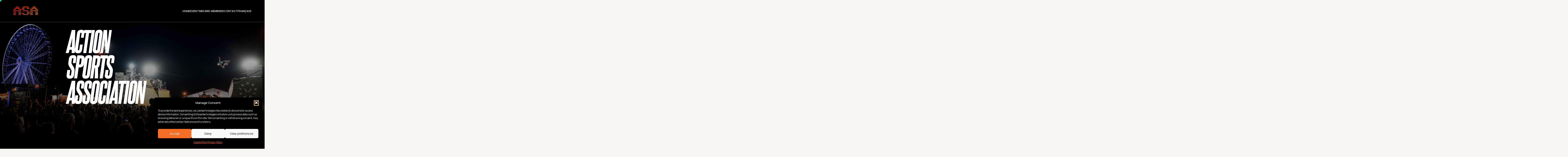

--- FILE ---
content_type: text/html; charset=UTF-8
request_url: https://actionsportsassociation.ca/en/
body_size: 21482
content:


<!-- Hero -->
<!doctype html>
<html lang="en-CA">
<head>
	<meta charset="UTF-8">
	<meta name="viewport" content="width=device-width, initial-scale=1">
	<link rel="profile" href="https://gmpg.org/xfn/11">

	<title>Association des Sports d&#8217;Action &#8211; L&#8217;Association des Sports d&#8217;Action</title>
<meta name='robots' content='max-image-preview:large' />
<link rel="alternate" href="https://actionsportsassociation.ca/" hreflang="fr" />
<link rel="alternate" href="https://actionsportsassociation.ca/en/" hreflang="en" />
<link rel="alternate" type="application/rss+xml" title="Association des Sports d&#039;Action &raquo; Feed" href="https://actionsportsassociation.ca/en/feed/" />
<link rel="alternate" type="application/rss+xml" title="Association des Sports d&#039;Action &raquo; Comments Feed" href="https://actionsportsassociation.ca/en/comments/feed/" />
<link rel="alternate" title="oEmbed (JSON)" type="application/json+oembed" href="https://actionsportsassociation.ca/wp-json/oembed/1.0/embed?url=https%3A%2F%2Factionsportsassociation.ca%2Fen%2F&#038;lang=en" />
<link rel="alternate" title="oEmbed (XML)" type="text/xml+oembed" href="https://actionsportsassociation.ca/wp-json/oembed/1.0/embed?url=https%3A%2F%2Factionsportsassociation.ca%2Fen%2F&#038;format=xml&#038;lang=en" />
<style id='wp-img-auto-sizes-contain-inline-css'>
img:is([sizes=auto i],[sizes^="auto," i]){contain-intrinsic-size:3000px 1500px}
/*# sourceURL=wp-img-auto-sizes-contain-inline-css */
</style>
<style id='wp-emoji-styles-inline-css'>

	img.wp-smiley, img.emoji {
		display: inline !important;
		border: none !important;
		box-shadow: none !important;
		height: 1em !important;
		width: 1em !important;
		margin: 0 0.07em !important;
		vertical-align: -0.1em !important;
		background: none !important;
		padding: 0 !important;
	}
/*# sourceURL=wp-emoji-styles-inline-css */
</style>
<style id='wp-block-library-inline-css'>
:root{--wp-block-synced-color:#7a00df;--wp-block-synced-color--rgb:122,0,223;--wp-bound-block-color:var(--wp-block-synced-color);--wp-editor-canvas-background:#ddd;--wp-admin-theme-color:#007cba;--wp-admin-theme-color--rgb:0,124,186;--wp-admin-theme-color-darker-10:#006ba1;--wp-admin-theme-color-darker-10--rgb:0,107,160.5;--wp-admin-theme-color-darker-20:#005a87;--wp-admin-theme-color-darker-20--rgb:0,90,135;--wp-admin-border-width-focus:2px}@media (min-resolution:192dpi){:root{--wp-admin-border-width-focus:1.5px}}.wp-element-button{cursor:pointer}:root .has-very-light-gray-background-color{background-color:#eee}:root .has-very-dark-gray-background-color{background-color:#313131}:root .has-very-light-gray-color{color:#eee}:root .has-very-dark-gray-color{color:#313131}:root .has-vivid-green-cyan-to-vivid-cyan-blue-gradient-background{background:linear-gradient(135deg,#00d084,#0693e3)}:root .has-purple-crush-gradient-background{background:linear-gradient(135deg,#34e2e4,#4721fb 50%,#ab1dfe)}:root .has-hazy-dawn-gradient-background{background:linear-gradient(135deg,#faaca8,#dad0ec)}:root .has-subdued-olive-gradient-background{background:linear-gradient(135deg,#fafae1,#67a671)}:root .has-atomic-cream-gradient-background{background:linear-gradient(135deg,#fdd79a,#004a59)}:root .has-nightshade-gradient-background{background:linear-gradient(135deg,#330968,#31cdcf)}:root .has-midnight-gradient-background{background:linear-gradient(135deg,#020381,#2874fc)}:root{--wp--preset--font-size--normal:16px;--wp--preset--font-size--huge:42px}.has-regular-font-size{font-size:1em}.has-larger-font-size{font-size:2.625em}.has-normal-font-size{font-size:var(--wp--preset--font-size--normal)}.has-huge-font-size{font-size:var(--wp--preset--font-size--huge)}.has-text-align-center{text-align:center}.has-text-align-left{text-align:left}.has-text-align-right{text-align:right}.has-fit-text{white-space:nowrap!important}#end-resizable-editor-section{display:none}.aligncenter{clear:both}.items-justified-left{justify-content:flex-start}.items-justified-center{justify-content:center}.items-justified-right{justify-content:flex-end}.items-justified-space-between{justify-content:space-between}.screen-reader-text{border:0;clip-path:inset(50%);height:1px;margin:-1px;overflow:hidden;padding:0;position:absolute;width:1px;word-wrap:normal!important}.screen-reader-text:focus{background-color:#ddd;clip-path:none;color:#444;display:block;font-size:1em;height:auto;left:5px;line-height:normal;padding:15px 23px 14px;text-decoration:none;top:5px;width:auto;z-index:100000}html :where(.has-border-color){border-style:solid}html :where([style*=border-top-color]){border-top-style:solid}html :where([style*=border-right-color]){border-right-style:solid}html :where([style*=border-bottom-color]){border-bottom-style:solid}html :where([style*=border-left-color]){border-left-style:solid}html :where([style*=border-width]){border-style:solid}html :where([style*=border-top-width]){border-top-style:solid}html :where([style*=border-right-width]){border-right-style:solid}html :where([style*=border-bottom-width]){border-bottom-style:solid}html :where([style*=border-left-width]){border-left-style:solid}html :where(img[class*=wp-image-]){height:auto;max-width:100%}:where(figure){margin:0 0 1em}html :where(.is-position-sticky){--wp-admin--admin-bar--position-offset:var(--wp-admin--admin-bar--height,0px)}@media screen and (max-width:600px){html :where(.is-position-sticky){--wp-admin--admin-bar--position-offset:0px}}

/*# sourceURL=wp-block-library-inline-css */
</style><style id='global-styles-inline-css'>
:root{--wp--preset--aspect-ratio--square: 1;--wp--preset--aspect-ratio--4-3: 4/3;--wp--preset--aspect-ratio--3-4: 3/4;--wp--preset--aspect-ratio--3-2: 3/2;--wp--preset--aspect-ratio--2-3: 2/3;--wp--preset--aspect-ratio--16-9: 16/9;--wp--preset--aspect-ratio--9-16: 9/16;--wp--preset--color--black: #000000;--wp--preset--color--cyan-bluish-gray: #abb8c3;--wp--preset--color--white: #ffffff;--wp--preset--color--pale-pink: #f78da7;--wp--preset--color--vivid-red: #cf2e2e;--wp--preset--color--luminous-vivid-orange: #ff6900;--wp--preset--color--luminous-vivid-amber: #fcb900;--wp--preset--color--light-green-cyan: #7bdcb5;--wp--preset--color--vivid-green-cyan: #00d084;--wp--preset--color--pale-cyan-blue: #8ed1fc;--wp--preset--color--vivid-cyan-blue: #0693e3;--wp--preset--color--vivid-purple: #9b51e0;--wp--preset--gradient--vivid-cyan-blue-to-vivid-purple: linear-gradient(135deg,rgb(6,147,227) 0%,rgb(155,81,224) 100%);--wp--preset--gradient--light-green-cyan-to-vivid-green-cyan: linear-gradient(135deg,rgb(122,220,180) 0%,rgb(0,208,130) 100%);--wp--preset--gradient--luminous-vivid-amber-to-luminous-vivid-orange: linear-gradient(135deg,rgb(252,185,0) 0%,rgb(255,105,0) 100%);--wp--preset--gradient--luminous-vivid-orange-to-vivid-red: linear-gradient(135deg,rgb(255,105,0) 0%,rgb(207,46,46) 100%);--wp--preset--gradient--very-light-gray-to-cyan-bluish-gray: linear-gradient(135deg,rgb(238,238,238) 0%,rgb(169,184,195) 100%);--wp--preset--gradient--cool-to-warm-spectrum: linear-gradient(135deg,rgb(74,234,220) 0%,rgb(151,120,209) 20%,rgb(207,42,186) 40%,rgb(238,44,130) 60%,rgb(251,105,98) 80%,rgb(254,248,76) 100%);--wp--preset--gradient--blush-light-purple: linear-gradient(135deg,rgb(255,206,236) 0%,rgb(152,150,240) 100%);--wp--preset--gradient--blush-bordeaux: linear-gradient(135deg,rgb(254,205,165) 0%,rgb(254,45,45) 50%,rgb(107,0,62) 100%);--wp--preset--gradient--luminous-dusk: linear-gradient(135deg,rgb(255,203,112) 0%,rgb(199,81,192) 50%,rgb(65,88,208) 100%);--wp--preset--gradient--pale-ocean: linear-gradient(135deg,rgb(255,245,203) 0%,rgb(182,227,212) 50%,rgb(51,167,181) 100%);--wp--preset--gradient--electric-grass: linear-gradient(135deg,rgb(202,248,128) 0%,rgb(113,206,126) 100%);--wp--preset--gradient--midnight: linear-gradient(135deg,rgb(2,3,129) 0%,rgb(40,116,252) 100%);--wp--preset--font-size--small: 13px;--wp--preset--font-size--medium: 20px;--wp--preset--font-size--large: 36px;--wp--preset--font-size--x-large: 42px;--wp--preset--spacing--20: 0.44rem;--wp--preset--spacing--30: 0.67rem;--wp--preset--spacing--40: 1rem;--wp--preset--spacing--50: 1.5rem;--wp--preset--spacing--60: 2.25rem;--wp--preset--spacing--70: 3.38rem;--wp--preset--spacing--80: 5.06rem;--wp--preset--shadow--natural: 6px 6px 9px rgba(0, 0, 0, 0.2);--wp--preset--shadow--deep: 12px 12px 50px rgba(0, 0, 0, 0.4);--wp--preset--shadow--sharp: 6px 6px 0px rgba(0, 0, 0, 0.2);--wp--preset--shadow--outlined: 6px 6px 0px -3px rgb(255, 255, 255), 6px 6px rgb(0, 0, 0);--wp--preset--shadow--crisp: 6px 6px 0px rgb(0, 0, 0);}:where(.is-layout-flex){gap: 0.5em;}:where(.is-layout-grid){gap: 0.5em;}body .is-layout-flex{display: flex;}.is-layout-flex{flex-wrap: wrap;align-items: center;}.is-layout-flex > :is(*, div){margin: 0;}body .is-layout-grid{display: grid;}.is-layout-grid > :is(*, div){margin: 0;}:where(.wp-block-columns.is-layout-flex){gap: 2em;}:where(.wp-block-columns.is-layout-grid){gap: 2em;}:where(.wp-block-post-template.is-layout-flex){gap: 1.25em;}:where(.wp-block-post-template.is-layout-grid){gap: 1.25em;}.has-black-color{color: var(--wp--preset--color--black) !important;}.has-cyan-bluish-gray-color{color: var(--wp--preset--color--cyan-bluish-gray) !important;}.has-white-color{color: var(--wp--preset--color--white) !important;}.has-pale-pink-color{color: var(--wp--preset--color--pale-pink) !important;}.has-vivid-red-color{color: var(--wp--preset--color--vivid-red) !important;}.has-luminous-vivid-orange-color{color: var(--wp--preset--color--luminous-vivid-orange) !important;}.has-luminous-vivid-amber-color{color: var(--wp--preset--color--luminous-vivid-amber) !important;}.has-light-green-cyan-color{color: var(--wp--preset--color--light-green-cyan) !important;}.has-vivid-green-cyan-color{color: var(--wp--preset--color--vivid-green-cyan) !important;}.has-pale-cyan-blue-color{color: var(--wp--preset--color--pale-cyan-blue) !important;}.has-vivid-cyan-blue-color{color: var(--wp--preset--color--vivid-cyan-blue) !important;}.has-vivid-purple-color{color: var(--wp--preset--color--vivid-purple) !important;}.has-black-background-color{background-color: var(--wp--preset--color--black) !important;}.has-cyan-bluish-gray-background-color{background-color: var(--wp--preset--color--cyan-bluish-gray) !important;}.has-white-background-color{background-color: var(--wp--preset--color--white) !important;}.has-pale-pink-background-color{background-color: var(--wp--preset--color--pale-pink) !important;}.has-vivid-red-background-color{background-color: var(--wp--preset--color--vivid-red) !important;}.has-luminous-vivid-orange-background-color{background-color: var(--wp--preset--color--luminous-vivid-orange) !important;}.has-luminous-vivid-amber-background-color{background-color: var(--wp--preset--color--luminous-vivid-amber) !important;}.has-light-green-cyan-background-color{background-color: var(--wp--preset--color--light-green-cyan) !important;}.has-vivid-green-cyan-background-color{background-color: var(--wp--preset--color--vivid-green-cyan) !important;}.has-pale-cyan-blue-background-color{background-color: var(--wp--preset--color--pale-cyan-blue) !important;}.has-vivid-cyan-blue-background-color{background-color: var(--wp--preset--color--vivid-cyan-blue) !important;}.has-vivid-purple-background-color{background-color: var(--wp--preset--color--vivid-purple) !important;}.has-black-border-color{border-color: var(--wp--preset--color--black) !important;}.has-cyan-bluish-gray-border-color{border-color: var(--wp--preset--color--cyan-bluish-gray) !important;}.has-white-border-color{border-color: var(--wp--preset--color--white) !important;}.has-pale-pink-border-color{border-color: var(--wp--preset--color--pale-pink) !important;}.has-vivid-red-border-color{border-color: var(--wp--preset--color--vivid-red) !important;}.has-luminous-vivid-orange-border-color{border-color: var(--wp--preset--color--luminous-vivid-orange) !important;}.has-luminous-vivid-amber-border-color{border-color: var(--wp--preset--color--luminous-vivid-amber) !important;}.has-light-green-cyan-border-color{border-color: var(--wp--preset--color--light-green-cyan) !important;}.has-vivid-green-cyan-border-color{border-color: var(--wp--preset--color--vivid-green-cyan) !important;}.has-pale-cyan-blue-border-color{border-color: var(--wp--preset--color--pale-cyan-blue) !important;}.has-vivid-cyan-blue-border-color{border-color: var(--wp--preset--color--vivid-cyan-blue) !important;}.has-vivid-purple-border-color{border-color: var(--wp--preset--color--vivid-purple) !important;}.has-vivid-cyan-blue-to-vivid-purple-gradient-background{background: var(--wp--preset--gradient--vivid-cyan-blue-to-vivid-purple) !important;}.has-light-green-cyan-to-vivid-green-cyan-gradient-background{background: var(--wp--preset--gradient--light-green-cyan-to-vivid-green-cyan) !important;}.has-luminous-vivid-amber-to-luminous-vivid-orange-gradient-background{background: var(--wp--preset--gradient--luminous-vivid-amber-to-luminous-vivid-orange) !important;}.has-luminous-vivid-orange-to-vivid-red-gradient-background{background: var(--wp--preset--gradient--luminous-vivid-orange-to-vivid-red) !important;}.has-very-light-gray-to-cyan-bluish-gray-gradient-background{background: var(--wp--preset--gradient--very-light-gray-to-cyan-bluish-gray) !important;}.has-cool-to-warm-spectrum-gradient-background{background: var(--wp--preset--gradient--cool-to-warm-spectrum) !important;}.has-blush-light-purple-gradient-background{background: var(--wp--preset--gradient--blush-light-purple) !important;}.has-blush-bordeaux-gradient-background{background: var(--wp--preset--gradient--blush-bordeaux) !important;}.has-luminous-dusk-gradient-background{background: var(--wp--preset--gradient--luminous-dusk) !important;}.has-pale-ocean-gradient-background{background: var(--wp--preset--gradient--pale-ocean) !important;}.has-electric-grass-gradient-background{background: var(--wp--preset--gradient--electric-grass) !important;}.has-midnight-gradient-background{background: var(--wp--preset--gradient--midnight) !important;}.has-small-font-size{font-size: var(--wp--preset--font-size--small) !important;}.has-medium-font-size{font-size: var(--wp--preset--font-size--medium) !important;}.has-large-font-size{font-size: var(--wp--preset--font-size--large) !important;}.has-x-large-font-size{font-size: var(--wp--preset--font-size--x-large) !important;}
/*# sourceURL=global-styles-inline-css */
</style>

<style id='classic-theme-styles-inline-css'>
/*! This file is auto-generated */
.wp-block-button__link{color:#fff;background-color:#32373c;border-radius:9999px;box-shadow:none;text-decoration:none;padding:calc(.667em + 2px) calc(1.333em + 2px);font-size:1.125em}.wp-block-file__button{background:#32373c;color:#fff;text-decoration:none}
/*# sourceURL=/wp-includes/css/classic-themes.min.css */
</style>
<link rel='stylesheet' id='cmplz-general-css' href='https://actionsportsassociation.ca/wp-content/plugins/complianz-gdpr/assets/css/cookieblocker.min.css?ver=1768313606' media='all' />
<link rel='stylesheet' id='asa-style-css' href='https://actionsportsassociation.ca/wp-content/themes/asa/style.css?ver=1.0.0' media='all' />
<link rel="https://api.w.org/" href="https://actionsportsassociation.ca/wp-json/" /><link rel="alternate" title="JSON" type="application/json" href="https://actionsportsassociation.ca/wp-json/wp/v2/pages/86" /><link rel="EditURI" type="application/rsd+xml" title="RSD" href="https://actionsportsassociation.ca/xmlrpc.php?rsd" />
<meta name="generator" content="WordPress 6.9" />
<link rel="canonical" href="https://actionsportsassociation.ca/en/" />
<link rel='shortlink' href='https://actionsportsassociation.ca/' />
			<style>.cmplz-hidden {
					display: none !important;
				}</style>		<style type="text/css">
					.site-title,
			.site-description {
				position: absolute;
				clip: rect(1px, 1px, 1px, 1px);
				}
					</style>
		<link rel="icon" href="https://actionsportsassociation.ca/wp-content/uploads/2025/06/cropped-asa-favicon-32x32.png" sizes="32x32" />
<link rel="icon" href="https://actionsportsassociation.ca/wp-content/uploads/2025/06/cropped-asa-favicon-192x192.png" sizes="192x192" />
<link rel="apple-touch-icon" href="https://actionsportsassociation.ca/wp-content/uploads/2025/06/cropped-asa-favicon-180x180.png" />
<meta name="msapplication-TileImage" content="https://actionsportsassociation.ca/wp-content/uploads/2025/06/cropped-asa-favicon-270x270.png" />
</head>

<body data-cmplz=1 class="home wp-singular page-template page-template-accueil page-template-accueil-php page page-id-86 wp-custom-logo wp-theme-asa">


<div class="mousecursor"></div>



<div id="page" class="site">
	<a class="skip-link screen-reader-text" href="#primary">Skip to content</a>
	<section class="postheader full" style="display:none;">
					<a href="#contact">Get involved<svg width="198" height="119" viewBox="0 0 198 119" fill="none" xmlns="http://www.w3.org/2000/svg">
						<path d="M197.178 57.1247L144.377 1.02438C143.099 -0.309487 140.915 -0.319047 139.684 0.869289C138.433 2.07677 138.342 4.29345 139.529 5.56231L187.07 56.0936H3.30002C1.47742 56.0936 0 57.571 0 59.3936C0 61.2162 1.47742 62.6937 3.30002 62.6937H187.07L139.529 113.225C138.341 114.494 138.414 116.73 139.684 117.918C140.953 119.106 142.996 119.136 144.377 117.763L197.178 61.6628C198.433 60.1184 198.103 58.2256 197.178 57.1247Z" fill="black"/>
						</svg></a>
		</section>

	<header id="masthead" class="site-header">
		<div class="site-branding">
			<a href="https://actionsportsassociation.ca/en/" class="custom-logo-link" rel="home" aria-current="page"><img width="909" height="305" src="https://actionsportsassociation.ca/wp-content/uploads/2025/03/asa-logo.png" class="custom-logo" alt="Association des Sports d&#8217;Action" decoding="async" fetchpriority="high" srcset="https://actionsportsassociation.ca/wp-content/uploads/2025/03/asa-logo.png 909w, https://actionsportsassociation.ca/wp-content/uploads/2025/03/asa-logo-300x101.png 300w, https://actionsportsassociation.ca/wp-content/uploads/2025/03/asa-logo-768x258.png 768w" sizes="(max-width: 909px) 100vw, 909px" /></a>				<p class="site-title"><a href="https://actionsportsassociation.ca/en/" rel="home">Association des Sports d&#8217;Action</a></p>
								<p class="site-description">L&#8217;Association des Sports d&#8217;Action</p>
					</div><!-- .site-branding -->

		<nav id="site-navigation" class="main-navigation">
			<button class="menu-toggle" aria-controls="primary-menu" aria-expanded="false">
				<span class="top"></span>
				<span class="middle"></span>
				<span class="bottom"></span>
			</button>
			<div class="menu-menu-en-container"><ul id="primary-menu" class="menu"><li id="menu-item-89" class="menu-item menu-item-type-post_type menu-item-object-page menu-item-home current-menu-item page_item page-item-86 current_page_item menu-item-89"><a href="https://actionsportsassociation.ca/en/" aria-current="page">Home</a></li>
<li id="menu-item-91" class="menu-item menu-item-type-custom menu-item-object-custom current-menu-item current_page_item menu-item-home menu-item-91"><a href="https://actionsportsassociation.ca/en/#realisations" aria-current="page">Events</a></li>
<li id="menu-item-261" class="menu-item menu-item-type-custom menu-item-object-custom current-menu-item current_page_item menu-item-home menu-item-261"><a href="https://actionsportsassociation.ca/en/#equipe" aria-current="page">Board Members</a></li>
<li id="menu-item-90" class="menu-item menu-item-type-custom menu-item-object-custom current-menu-item current_page_item menu-item-home menu-item-90"><a href="https://actionsportsassociation.ca/en/#contact" aria-current="page">Contact</a></li>
<li id="menu-item-92-fr" class="lang-item lang-item-3 lang-item-fr lang-item-first menu-item menu-item-type-custom menu-item-object-custom menu-item-92-fr"><a href="https://actionsportsassociation.ca/" hreflang="fr-CA" lang="fr-CA">Français</a></li>
</ul></div>		</nav><!-- #site-navigation -->
	</header><!-- #masthead -->










<section class="asaintro">



	<svg width="868" height="797" viewBox="0 0 868 797" fill="none" xmlns="http://www.w3.org/2000/svg" aria-labelledby="asatitleen asaiden">
	<title id="asatitleen">Action Sports Association</title>
	<desc id="asaiden">Stylized text of Action Sports Association</desc>
		<path d="M96 249.6H63.3L64.5 214.5H40.5L31.5 249.6H0L64.5 2.7H102.3L96 249.6ZM47.7 184.8H65.1C66.6 152.4 68.1 120.3 70.5 86.4C63.3 120.3 55.8 152.4 47.7 184.8ZM145.545 210.3L152.745 159H182.445L175.245 210C171.345 238.8 158.445 252.3 132.045 252.3C108.345 252.3 96.6445 241.8 96.6445 220.5C96.6445 217.2 96.3445 214.2 97.2445 210.6L120.645 42.6C124.845 14.1 140.445 0 167.445 0C189.045 0 199.845 10.5 199.845 31.2C199.845 34.5 199.545 38.1 198.945 42L192.645 85.8H162.945L169.245 42C170.145 35.7 168.045 32.7 162.945 32.7C157.845 32.7 155.145 35.7 154.245 42L130.545 210.3C129.645 216.6 131.745 219.6 136.845 219.6C141.945 219.6 144.645 216.6 145.545 210.3ZM219.907 249.6H187.207L217.207 35.4H193.207L197.707 2.7H278.107L273.607 35.4H249.907L219.907 249.6ZM277.847 249.6H245.147L279.647 2.7H312.347L277.847 249.6ZM290.346 210.3L314.046 42C317.946 14.4 332.346 0 359.946 0C383.346 0 395.046 10.8 395.046 32.1C395.046 35.4 395.346 38.4 394.446 42L370.746 210.3C366.846 238.2 351.246 252.3 324.546 252.3C301.146 252.3 289.446 241.5 289.446 220.2C289.446 217.2 289.746 213.9 290.346 210.3ZM338.046 210.3L361.746 42C362.646 35.7 360.546 32.7 355.446 32.7C350.346 32.7 347.646 35.7 346.746 42L323.046 210.3C322.146 216.6 324.246 219.6 329.346 219.6C334.446 219.6 337.146 216.6 338.046 210.3ZM459.312 249.6H428.112C420.912 154.2 419.712 126 418.812 98.4C415.512 127.5 411.912 156 407.412 186L398.712 249.6H371.412L405.912 2.7H443.412C444.612 107.1 445.812 131.4 445.812 157.2C448.512 130.8 452.112 105.3 455.712 79.8L466.512 2.7H493.812L459.312 249.6ZM56.7 483.5L61.8 448.4C63.3 435.5 60.3 429.8 43.8 404.6C33.3 387.8 27.6 375.5 27.6 359.6C27.6 356.3 27.9 353 28.5 349.4L33.6 312.5C37.5 285.5 52.5 272 79.2 272C103.2 272 113.1 281 113.1 301.4C113.1 305 112.8 308.6 112.2 312.5L105.9 357.8H75.9L82.2 312.5C83.1 307.4 81 304.7 75.6 304.7C70.5 304.7 67.5 307.4 66.6 312.5L61.5 349.1C60 361.7 64.2 367.1 79.5 391.1C90.6 409.4 95.1 421.1 95.1 435.5C95.1 439.4 94.8 443.6 94.2 448.1L89.1 483.5C85.5 509.9 71.7 524.3 43.8 524.3C19.8 524.3 9 513.2 9 492.8C9 489.5 8.7 486.8 9.6 483.5L17.1 431H48.3L40.8 483.5C40.2 488.9 42.6 491.6 47.7 491.6C53.1 491.6 56.1 488.9 56.7 483.5ZM163.343 361.1L169.043 319.1C170.243 311.3 166.943 307.4 159.443 307.4H152.243L142.943 372.5H150.443C157.943 372.5 162.143 368.6 163.343 361.1ZM122.243 521.6H89.543L124.043 274.7H163.943C189.443 274.7 202.043 285.8 202.043 307.7C202.043 311.3 201.743 315.2 201.143 319.4L195.443 359.9C190.943 391.1 175.943 404.3 145.943 404.3H138.443L122.243 521.6ZM178.702 482.3L202.402 314C206.302 286.4 220.702 272 248.302 272C271.702 272 283.402 282.8 283.402 304.1C283.402 307.4 283.702 310.4 282.802 314L259.102 482.3C255.202 510.2 239.602 524.3 212.902 524.3C189.502 524.3 177.802 513.5 177.802 492.2C177.802 489.2 178.102 485.9 178.702 482.3ZM226.402 482.3L250.102 314C251.002 307.7 248.902 304.7 243.802 304.7C238.702 304.7 236.002 307.7 235.102 314L211.402 482.3C210.502 488.6 212.602 491.6 217.702 491.6C222.802 491.6 225.502 488.6 226.402 482.3ZM331.467 370.4L338.667 319.1C339.867 311.3 336.867 307.4 329.367 307.4H323.067L312.567 381.8H319.167C326.367 381.8 330.567 377.9 331.467 370.4ZM345.567 521.6H309.867C311.967 484.4 313.467 448.7 313.767 411.5H308.367L293.067 521.6H260.367L294.867 274.7H333.867C359.367 274.7 372.567 283.1 372.567 307.1C372.567 311 372.267 314.9 371.667 319.1L364.467 370.1C362.067 389.3 356.367 398.9 345.567 404.9C345.867 420.2 346.167 435.5 346.167 450.8C346.167 474.8 345.867 497.6 345.567 521.6ZM395.712 521.6H363.012L393.012 307.4H369.012L373.512 274.7H453.912L449.412 307.4H425.712L395.712 521.6ZM466.622 483.5L471.722 448.4C473.222 435.5 470.222 429.8 453.722 404.6C443.222 387.8 437.522 375.5 437.522 359.6C437.522 356.3 437.822 353 438.422 349.4L443.522 312.5C447.422 285.5 462.422 272 489.122 272C513.122 272 523.022 281 523.022 301.4C523.022 305 522.722 308.6 522.122 312.5L515.822 357.8H485.822L492.122 312.5C493.022 307.4 490.922 304.7 485.522 304.7C480.422 304.7 477.422 307.4 476.522 312.5L471.422 349.1C469.922 361.7 474.122 367.1 489.422 391.1C500.522 409.4 505.022 421.1 505.022 435.5C505.022 439.4 504.722 443.6 504.122 448.1L499.022 483.5C495.422 509.9 481.622 524.3 453.722 524.3C429.722 524.3 418.922 513.2 418.922 492.8C418.922 489.5 418.622 486.8 419.522 483.5L427.022 431H458.222L450.722 483.5C450.122 488.9 452.522 491.6 457.622 491.6C463.022 491.6 466.022 488.9 466.622 483.5ZM96 793.6H63.3L64.5 758.5H40.5L31.5 793.6H0L64.5 546.7H102.3L96 793.6ZM47.7 728.8H65.1C66.6 696.4 68.1 664.3 70.5 630.4C63.3 664.3 55.8 696.4 47.7 728.8ZM142.845 755.5L147.945 720.4C149.445 707.5 146.445 701.8 129.945 676.6C119.445 659.8 113.745 647.5 113.745 631.6C113.745 628.3 114.045 625 114.645 621.4L119.745 584.5C123.645 557.5 138.645 544 165.345 544C189.345 544 199.245 553 199.245 573.4C199.245 577 198.945 580.6 198.345 584.5L192.045 629.8H162.045L168.345 584.5C169.245 579.4 167.145 576.7 161.745 576.7C156.645 576.7 153.645 579.4 152.745 584.5L147.645 621.1C146.145 633.7 150.345 639.1 165.645 663.1C176.745 681.4 181.245 693.1 181.245 707.5C181.245 711.4 180.945 715.6 180.345 720.1L175.245 755.5C171.645 781.9 157.845 796.3 129.945 796.3C105.945 796.3 95.1445 785.2 95.1445 764.8C95.1445 761.5 94.8445 758.8 95.7445 755.5L103.245 703H134.445L126.945 755.5C126.345 760.9 128.745 763.6 133.845 763.6C139.245 763.6 142.245 760.9 142.845 755.5ZM224.888 755.5L229.988 720.4C231.488 707.5 228.488 701.8 211.988 676.6C201.488 659.8 195.788 647.5 195.788 631.6C195.788 628.3 196.088 625 196.688 621.4L201.788 584.5C205.688 557.5 220.688 544 247.388 544C271.388 544 281.288 553 281.288 573.4C281.288 577 280.988 580.6 280.388 584.5L274.088 629.8H244.088L250.388 584.5C251.288 579.4 249.188 576.7 243.788 576.7C238.688 576.7 235.688 579.4 234.788 584.5L229.688 621.1C228.188 633.7 232.388 639.1 247.688 663.1C258.788 681.4 263.288 693.1 263.288 707.5C263.288 711.4 262.988 715.6 262.388 720.1L257.288 755.5C253.687 781.9 239.888 796.3 211.988 796.3C187.988 796.3 177.188 785.2 177.188 764.8C177.188 761.5 176.888 758.8 177.788 755.5L185.287 703H216.488L208.988 755.5C208.388 760.9 210.788 763.6 215.888 763.6C221.288 763.6 224.288 760.9 224.888 755.5ZM261.33 754.3L285.03 586C288.93 558.4 303.33 544 330.93 544C354.33 544 366.03 554.8 366.03 576.1C366.03 579.4 366.33 582.4 365.43 586L341.73 754.3C337.83 782.2 322.23 796.3 295.53 796.3C272.13 796.3 260.43 785.5 260.43 764.2C260.43 761.2 260.73 757.9 261.33 754.3ZM309.03 754.3L332.73 586C333.63 579.7 331.53 576.7 326.43 576.7C321.33 576.7 318.63 579.7 317.73 586L294.03 754.3C293.13 760.6 295.23 763.6 300.33 763.6C305.43 763.6 308.13 760.6 309.03 754.3ZM394.896 754.3L402.096 703H431.796L424.596 754C420.696 782.8 407.796 796.3 381.396 796.3C357.696 796.3 345.996 785.8 345.996 764.5C345.996 761.2 345.696 758.2 346.596 754.6L369.996 586.6C374.196 558.1 389.796 544 416.796 544C438.396 544 449.196 554.5 449.196 575.2C449.196 578.5 448.896 582.1 448.296 586L441.996 629.8H412.296L418.596 586C419.496 579.7 417.396 576.7 412.296 576.7C407.196 576.7 404.496 579.7 403.596 586L379.896 754.3C378.996 760.6 381.096 763.6 386.196 763.6C391.296 763.6 393.996 760.6 394.896 754.3ZM457.46 793.6H424.76L459.26 546.7H491.96L457.46 793.6ZM554.859 793.6H522.159L523.359 758.5H499.359L490.359 793.6H458.859L523.359 546.7H561.159L554.859 793.6ZM506.559 728.8H523.959C525.459 696.4 526.959 664.3 529.359 630.4C522.159 664.3 514.659 696.4 506.559 728.8ZM593.208 793.6H560.508L590.508 579.4H566.508L571.008 546.7H651.408L646.908 579.4H623.208L593.208 793.6ZM651.148 793.6H618.448L652.948 546.7H685.648L651.148 793.6ZM663.647 754.3L687.347 586C691.247 558.4 705.647 544 733.247 544C756.647 544 768.347 554.8 768.347 576.1C768.347 579.4 768.647 582.4 767.747 586L744.047 754.3C740.147 782.2 724.547 796.3 697.847 796.3C674.447 796.3 662.747 785.5 662.747 764.2C662.747 761.2 663.047 757.9 663.647 754.3ZM711.347 754.3L735.047 586C735.947 579.7 733.847 576.7 728.747 576.7C723.647 576.7 720.947 579.7 720.047 586L696.347 754.3C695.447 760.6 697.547 763.6 702.647 763.6C707.747 763.6 710.447 760.6 711.347 754.3ZM832.613 793.6H801.413C794.213 698.2 793.013 670 792.113 642.4C788.813 671.5 785.213 700 780.713 730L772.013 793.6H744.713L779.212 546.7H816.713C817.913 651.1 819.113 675.4 819.113 701.2C821.813 674.8 825.413 649.3 829.013 623.8L839.813 546.7H867.113L832.613 793.6Z" fill="white"/>
	</svg>
		
















</section>



<!-- Intro -->

    
        
            
                        <style>
            .asaintro {
                                background: linear-gradient(to bottom, rgba(0, 0, 0, 0) 0%, black 130%), url('https://actionsportsassociation.ca/wp-content/uploads/2025/10/DM_250913_Jackalope-00056-5-scaled.jpg') top center/cover no-repeat;
                            }
            @media only screen and (min-width: 768px) {
                .asaintro {
                                        background: linear-gradient(to bottom, rgba(0, 0, 0, 0) 0%, black 130%), url('https://actionsportsassociation.ca/wp-content/uploads/2025/10/DM_250913_Jackalope-00056-4_11zon.jpg') top center/cover no-repeat;
                                    }
            }
            </style>
            
            <section id="apropos" class="intro flex full">
                                    <div class="thin">
                        <h2 class="b riseonscroll mutant">Mission</h2>
                    </div>
                
                <div class="fat flex tight">
                    
                    <div class="flex row">
                                                    <p class="riseonscroll mutant">The Action Sports Association supports the development of large-scale action sports events, primarily in Montreal. It promotes the sustainability and long-term development of existing events while encouraging the emergence of new initiatives.</p>
                        
                                                    <p class="riseonscroll mutant">ASA exercises active governance over the projects it supports by overseeing partnerships between private service providers, institutions, and public programs. It ensures the rigorous and transparent use of public funds in accordance with current regulations and guarantees clear accountability to funders. Through its work, ASA generates social, economic, and sporting benefits for communities and inspires youth to engage in action sports.</p>
                                            </div>

                                            <a class="riseonscroll mutant button" href="#contact" target="">
                            Get involved                            <svg width="198" height="119" viewBox="0 0 198 119" fill="none" xmlns="http://www.w3.org/2000/svg">
                                <path d="M197.178 57.1247L144.377 1.02438C143.099 -0.309487 140.915 -0.319047 139.684 0.869289C138.433 2.07677 138.342 4.29345 139.529 5.56231L187.07 56.0936H3.30002C1.47742 56.0936 0 57.571 0 59.3936C0 61.2162 1.47742 62.6937 3.30002 62.6937H187.07L139.529 113.225C138.341 114.494 138.414 116.73 139.684 117.918C140.953 119.106 142.996 119.136 144.377 117.763L197.178 61.6628C198.433 60.1184 198.103 58.2256 197.178 57.1247Z" fill="black"/>
                            </svg>
                        </a>
                    
					
                </div>
            </section>

                
    




<!-- Valeurs -->



    
        
            <section id="valeurs" class="valeurs flex full">
                                    <div class="thin">
                        <h2 class="b riseonscroll mutant">Values</h2>
                    </div>
                
              



<div class="valeurs_container flex row">
						<div class="valeur">
									<h3>Integrity</h3>
													<p>We ensure rigorous, transparent, and responsible management of the public and private resources entrusted to us.

</p>
							</div>
					<div class="valeur">
									<h3>Community Engagement</h3>
													<p>We place social, athletic, and economic impact at the heart of our actions, in partnership with local communities.</p>
							</div>
					<div class="valeur">
									<h3>Innovation</h3>
													<p>We encourage creative approaches and the renewal of practices in the development of action sports.</p>
							</div>
					<div class="valeur">
									<h3>Sustainability</h3>
													<p>We support projects that are environmentally respectful, economically viable, and socially sustainable.</p>
							</div>
					<div class="valeur">
									<h3>Equity and Inclusion</h3>
													<p>We support initiatives that are accessible and reflective of the diversity of audiences, especially youth.</p>
							</div>
			</div>










            </section>

                
    


<!-- Swiper -->

	



	








		<section id="realisations" class="realisations flex full">

			<h2 class="b riseonscroll mutant">Events</h2>



			
				<div class="swiper-container workswiper riseonscroll mutant">
					<div class="swipernav_container">
							<div class="swiper-button-prev">
							<svg width="132" height="132" viewBox="0 0 132 132" fill="none" xmlns="http://www.w3.org/2000/svg">
							<path d="M130 66H1.99999" stroke="black" stroke-width="4" stroke-linecap="round" stroke-linejoin="round"/>
							<path d="M66 2L2 66L66 130" stroke="black" stroke-width="4" stroke-linecap="round" stroke-linejoin="round"/>
							</svg>

							</div>
							<div class="swiper-button-next">
							<svg width="132" height="132" viewBox="0 0 132 132" fill="none" xmlns="http://www.w3.org/2000/svg">
							<path d="M2 66H130" stroke="black" stroke-width="4" stroke-linecap="round" stroke-linejoin="round"/>
							<path d="M66 2L130 66L66 130" stroke="black" stroke-width="4" stroke-linecap="round" stroke-linejoin="round"/>
							</svg>

							</div>
							
					</div>
					<div class="swiper-wrapper">







												
																													

																


																



																    <a href="https://tribu.co/project/jackalope-montreal-2024-2/" class="swiper-slide">

            <div class="realisation-image enchanter">
            <img src="https://actionsportsassociation.ca/wp-content/uploads/2025/03/@jay_gallant_Jackalope_2024_saturday-45-1.jpg" alt="" />
        </div>
                <h3 class="b">JACKALOPE Montréal</h3>
        
    </a>


															

																


																



																    <a href="https://tribu.co/project/apik-2024-quartier-latin/" class="swiper-slide">

            <div class="realisation-image enchanter">
            <img src="https://actionsportsassociation.ca/wp-content/uploads/2025/03/apik.jpg" alt="" />
        </div>
                <h3 class="b">APIK Montréal</h3>
        
    </a>


															

																


																



																    <a href="https://tribu.co/project/crankworx-summer-series-canada-2023/" class="swiper-slide">

            <div class="realisation-image enchanter">
            <img src="https://actionsportsassociation.ca/wp-content/uploads/2025/03/2023_0902_CTrahan_CWXSS_QC_Slope69.jpg" alt="" />
        </div>
                <h3 class="b">Crankworx Summer Series Québec</h3>
        
    </a>


																																										








					</div> <!-- end of swiper-wrapper-->
				</div> <!-- end of swiper-container -->
					


		</section>

			

<!-- End portfolio Swiper -->





                        <section class="marquee_container full">
                <div class="marquee">
                    <h1>&nbsp;Inspiring action sports communities *</h1>
                </div>
            </section>
            



<!-- Testimonials -->






		
			<section id="equipe" class="testimonials flex row full enchanter">

				<div class="thin"><h2 class="b riseonscroll mutant">Board Members</h2></div>



				
					<div class="fat swiper-container board riseonscroll mutant">
					<div class="swipernav_container">
								<div class="swiper-button-prev">
								<svg width="132" height="132" viewBox="0 0 132 132" fill="none" xmlns="http://www.w3.org/2000/svg">
								<path d="M130 66H1.99999" stroke="black" stroke-width="4" stroke-linecap="round" stroke-linejoin="round"/>
								<path d="M66 2L2 66L66 130" stroke="black" stroke-width="4" stroke-linecap="round" stroke-linejoin="round"/>
								</svg>

								</div>
								<div class="swiper-button-next">
								<svg width="132" height="132" viewBox="0 0 132 132" fill="none" xmlns="http://www.w3.org/2000/svg">
								<path d="M2 66H130" stroke="black" stroke-width="4" stroke-linecap="round" stroke-linejoin="round"/>
								<path d="M66 2L130 66L66 130" stroke="black" stroke-width="4" stroke-linecap="round" stroke-linejoin="round"/>
								</svg>

								</div>
								
						</div>
						<div class="swiper-wrapper">




													

																	



																	<div class="swiper-slide">
														
																			<div class="testimonial_bloc enchanter">

																																									<div class="testimonial-image enchanter" style="background-image: url('https://actionsportsassociation.ca/wp-content/uploads/2026/01/BettyEsperanza-e1768329079145.jpg');">
																					</div>
																																						
																				
																				<div class="person">
                                                                                <h4>                                                                                    <a href="https://www.linkedin.com/in/bettyesperanza/" target="_blank" rel="noopener noreferrer" style="text-decoration: underline;">
                                                                                        Betty Esperanza                                                                                    </a>
                                                                                                                                                                
                                                                                <p>President</p></div>
																				
																			

																			</div>
																			
																		</div>

							

							

																	



																	<div class="swiper-slide">
														
																			<div class="testimonial_bloc enchanter">

																																									<div class="testimonial-image enchanter" style="background-image: url('https://actionsportsassociation.ca/wp-content/uploads/2026/01/PhilippeJolin.jpg');">
																					</div>
																																						
																				
																				<div class="person">
                                                                                <h4>                                                                                    Philippe Jolin                                                                                
                                                                                </h4>
                                                                                                                                                                
                                                                                <p>Vice President</p></div>
																				
																			

																			</div>
																			
																		</div>

							

							

																	



																	<div class="swiper-slide">
														
																			<div class="testimonial_bloc enchanter">

																																									<div class="testimonial-image enchanter" style="background-image: url('https://actionsportsassociation.ca/wp-content/uploads/2026/01/mboivin_2.jpg');">
																					</div>
																																						
																				
																				<div class="person">
                                                                                <h4>                                                                                    <a href="https://www.linkedin.com/in/maximetransformationnumerique/" target="_blank" rel="noopener noreferrer" style="text-decoration: underline;">
                                                                                        Max Boivin                                                                                    </a>
                                                                                                                                                                
                                                                                <p>Treasurer</p></div>
																				
																			

																			</div>
																			
																		</div>

							

							

																	



																	<div class="swiper-slide">
														
																			<div class="testimonial_bloc enchanter">

																																									<div class="testimonial-image enchanter" style="background-image: url('https://actionsportsassociation.ca/wp-content/uploads/2026/01/1746461214929.jpeg');">
																					</div>
																																						
																				
																				<div class="person">
                                                                                <h4>                                                                                    <a href="https://www.linkedin.com/in/v%C3%A9ronique-lavoie-84370714/" target="_blank" rel="noopener noreferrer" style="text-decoration: underline;">
                                                                                        Véronique Lavoie                                                                                    </a>
                                                                                                                                                                
                                                                                <p>Secretary</p></div>
																				
																			

																			</div>
																			
																		</div>

							

														


						</div> <!-- end of swiper-wrapper-->
					</div> <!-- end of swiper-container -->
						



				</div>


					
			</section>



			

<!-- END Testimonials -->










<!-- GALLERY Swiper -->

	



	








		<section id="gallery gallerie" class="gallery flex full">
		<img src="/wp-content/uploads/2025/03/asa-sticker.png" alt="Association des sports d'action" class="sticker-asa badge">


			<h2 class="b riseonscroll mutant">In Action</h2>



			
				<div class="swiper-container workswiper riseonscroll mutant">
					<div class="swipernav_container">
							<div class="swiper-button-prev">
							<svg width="132" height="132" viewBox="0 0 132 132" fill="none" xmlns="http://www.w3.org/2000/svg">
							<path d="M130 66H1.99999" stroke="black" stroke-width="4" stroke-linecap="round" stroke-linejoin="round"/>
							<path d="M66 2L2 66L66 130" stroke="black" stroke-width="4" stroke-linecap="round" stroke-linejoin="round"/>
							</svg>

							</div>
							<div class="swiper-button-next">
							<svg width="132" height="132" viewBox="0 0 132 132" fill="none" xmlns="http://www.w3.org/2000/svg">
							<path d="M2 66H130" stroke="black" stroke-width="4" stroke-linecap="round" stroke-linejoin="round"/>
							<path d="M66 2L130 66L66 130" stroke="black" stroke-width="4" stroke-linecap="round" stroke-linejoin="round"/>
							</svg>

							</div>
							
					</div>
					<div class="swiper-wrapper">


					                        
                            								<div class="swiper-slide">
                                <div class="realisation-image enchanter">
                                    <img src="https://actionsportsassociation.ca/wp-content/uploads/2025/03/@jay_gallant_Jackalope_2024_extras-94.jpg" alt="">
                                </div>
								</div>
                            								<div class="swiper-slide">
                                <div class="realisation-image enchanter">
                                    <img src="https://actionsportsassociation.ca/wp-content/uploads/2025/03/dose-tf-crankworxsugarloaf-aug18-35-scaled.jpg" alt="">
                                </div>
								</div>
                            								<div class="swiper-slide">
                                <div class="realisation-image enchanter">
                                    <img src="https://actionsportsassociation.ca/wp-content/uploads/2025/03/dose-tf-crankworxsugarloaf-aug17-45-scaled.jpg" alt="">
                                </div>
								</div>
                            								<div class="swiper-slide">
                                <div class="realisation-image enchanter">
                                    <img src="https://actionsportsassociation.ca/wp-content/uploads/2025/03/@jay_gallant_Jackalope_2024_saturday-41.jpg" alt="">
                                </div>
								</div>
                            								<div class="swiper-slide">
                                <div class="realisation-image enchanter">
                                    <img src="https://actionsportsassociation.ca/wp-content/uploads/2025/03/dose-tf-crankworxsugarloaf-aug17-39-scaled.jpg" alt="">
                                </div>
								</div>
                            								<div class="swiper-slide">
                                <div class="realisation-image enchanter">
                                    <img src="https://actionsportsassociation.ca/wp-content/uploads/2025/03/@jay_gallant_Jackalope_2024_sunday-5.jpg" alt="">
                                </div>
								</div>
                            								<div class="swiper-slide">
                                <div class="realisation-image enchanter">
                                    <img src="https://actionsportsassociation.ca/wp-content/uploads/2025/03/dose-tf-crankworxsugarloaf-aug17-36-scaled.jpg" alt="">
                                </div>
								</div>
                            								<div class="swiper-slide">
                                <div class="realisation-image enchanter">
                                    <img src="https://actionsportsassociation.ca/wp-content/uploads/2025/03/dose-tf-crankworxsugarloaf-aug17-35.jpg" alt="">
                                </div>
								</div>
                            								<div class="swiper-slide">
                                <div class="realisation-image enchanter">
                                    <img src="https://actionsportsassociation.ca/wp-content/uploads/2025/03/dose-tf-crankworxsugarloaf-aug17-4-scaled.jpg" alt="">
                                </div>
								</div>
                            								<div class="swiper-slide">
                                <div class="realisation-image enchanter">
                                    <img src="https://actionsportsassociation.ca/wp-content/uploads/2025/03/DM_240915_JackalopeMontreal-06172-scaled.jpg" alt="">
                                </div>
								</div>
                            								<div class="swiper-slide">
                                <div class="realisation-image enchanter">
                                    <img src="https://actionsportsassociation.ca/wp-content/uploads/2025/03/DM_240913_JackalopeMontreal-04350-Enhanced-NR-1.jpg" alt="">
                                </div>
								</div>
                            								<div class="swiper-slide">
                                <div class="realisation-image enchanter">
                                    <img src="https://actionsportsassociation.ca/wp-content/uploads/2025/03/dose-tf-crankworxsugarloaf-aug18-33-scaled.jpg" alt="">
                                </div>
								</div>
                            								<div class="swiper-slide">
                                <div class="realisation-image enchanter">
                                    <img src="https://actionsportsassociation.ca/wp-content/uploads/2025/03/apik.jpg" alt="">
                                </div>
								</div>
                                                    
                    


												
														
													








					</div> <!-- end of swiper-wrapper-->
				</div> <!-- end of swiper-container -->
					


		</section>

			

<!-- End portfolio Swiper -->






























<!-- Posts -->

    
                
    





					<section id="contact" class="devis flex">
				<h2 class="h1">
				Get involved				</h2>
				<div class="flex">
					<div class="buttons fat">
					<p></p>
													<script src="https://js.hsforms.net/forms/embed/7391641.js" defer></script>
							<div class="hs-form-frame" data-region="na1" data-form-id="20d322d1-9f7a-46d3-af98-3768cd122ea1" data-portal-id="7391641"></div>
									
						
																		
					</div>
					
					
				</div>

			</section>
			


<!-- Contact -->








<footer id="footer">
    <section class="brandrow full">
    <svg width="131" height="44" viewBox="0 0 131 44" fill="none" xmlns="http://www.w3.org/2000/svg">
<path d="M1.90308 43.7436C1.30397 43.7436 0.828194 43.5851 0.475772 43.2681C0.15859 42.9512 0 42.5814 0 42.1587C0 41.736 0.15859 41.3661 0.475772 41.0493C0.828194 40.7323 1.30397 40.5738 1.90308 40.5738H13.2159C13.815 40.5738 14.2731 40.7323 14.5903 41.0493C14.9428 41.3661 15.119 41.736 15.119 42.1587C15.119 42.5814 14.9428 42.9512 14.5903 43.2681C14.2731 43.5851 13.815 43.7436 13.2159 43.7436H1.90308ZM28.9691 43.7436C28.3701 43.7436 27.8943 43.5851 27.5419 43.2681C27.2246 42.9512 27.066 42.5814 27.066 42.1587C27.066 41.736 27.2246 41.3661 27.5419 41.0493C27.8943 40.7323 28.3701 40.5738 28.9691 40.5738H40.2821C40.8811 40.5738 41.3393 40.7323 41.6565 41.0493C42.0089 41.3661 42.1852 41.736 42.1852 42.1587C42.1852 42.5814 42.0089 42.9512 41.6565 43.2681C41.3393 43.5851 40.8811 43.7436 40.2821 43.7436H28.9691ZM1.90308 36.9813C1.30397 36.9813 0.828194 36.8228 0.475772 36.5058C0.15859 36.1889 0 35.8191 0 35.3964C0 34.9737 0.15859 34.6038 0.475772 34.287C0.828194 33.97 1.30397 33.8115 1.90308 33.8115H13.2159C13.815 33.8115 14.2731 33.97 14.5903 34.287C14.9428 34.6038 15.119 34.9737 15.119 35.3964C15.119 35.8191 14.9428 36.1889 14.5903 36.5058C14.2731 36.8228 13.815 36.9813 13.2159 36.9813H1.90308ZM28.9691 36.9813C28.3701 36.9813 27.8943 36.8228 27.5419 36.5058C27.2246 36.1889 27.066 35.8191 27.066 35.3964C27.066 34.9737 27.2246 34.6038 27.5419 34.287C27.8943 33.97 28.3701 33.8115 28.9691 33.8115H40.2821C40.8811 33.8115 41.3393 33.97 41.6565 34.287C42.0089 34.6038 42.1852 34.9737 42.1852 35.3964C42.1852 35.8191 42.0089 36.1889 41.6565 36.5058C41.3393 36.8228 40.8811 36.9813 40.2821 36.9813H28.9691ZM1.90308 30.219C1.30397 30.219 0.828194 30.0605 0.475772 29.7435C0.15859 29.4266 0 29.0568 0 28.6341C0 28.2114 0.15859 27.8416 0.475772 27.5247C0.828194 27.2077 1.30397 27.0492 1.90308 27.0492H13.2159C13.815 27.0492 14.2731 27.2077 14.5903 27.5247C14.9428 27.8416 15.119 28.2114 15.119 28.6341C15.119 29.0568 14.9428 29.4266 14.5903 29.7435C14.2731 30.0605 13.815 30.219 13.2159 30.219H1.90308ZM28.9691 30.219C28.3701 30.219 27.8943 30.0605 27.5419 29.7435C27.2246 29.4266 27.066 29.0568 27.066 28.6341C27.066 28.2114 27.2246 27.8416 27.5419 27.5247C27.8943 27.2077 28.3701 27.0492 28.9691 27.0492H40.2821C40.8811 27.0492 41.3393 27.2077 41.6565 27.5247C42.0089 27.8416 42.1852 28.2114 42.1852 28.6341C42.1852 29.0568 42.0089 29.4266 41.6565 29.7435C41.3393 30.0605 40.8811 30.219 40.2821 30.219H28.9691ZM1.90308 23.4567C1.30397 23.4567 0.828194 23.2982 0.475772 22.9812C0.15859 22.6643 0 22.2945 0 21.8718C0 21.4491 0.15859 21.0793 0.475772 20.7624C0.828194 20.4454 1.30397 20.2869 1.90308 20.2869H40.2821C40.8811 20.2869 41.3393 20.4454 41.6565 20.7624C42.0089 21.0793 42.1852 21.4491 42.1852 21.8718C42.1852 22.2945 42.0089 22.6643 41.6565 22.9812C41.3393 23.2982 40.8811 23.4567 40.2821 23.4567H1.90308ZM1.90308 16.6944C1.30397 16.6944 0.828194 16.5359 0.475772 16.2189C0.15859 15.902 0 15.5322 0 15.1095C0 14.6869 0.15859 14.3171 0.475772 14.0001C0.828194 13.6831 1.30397 13.5246 1.90308 13.5246H13.2159C13.815 13.5246 14.2731 13.6831 14.5903 14.0001C14.9428 14.3171 15.119 14.6869 15.119 15.1095C15.119 15.5322 14.9428 15.902 14.5903 16.2189C14.2731 16.5359 13.815 16.6944 13.2159 16.6944H1.90308ZM28.9691 16.6944C28.3701 16.6944 27.8943 16.5359 27.5419 16.2189C27.2246 15.902 27.066 15.5322 27.066 15.1095C27.066 14.6869 27.2246 14.3171 27.5419 14.0001C27.8943 13.6831 28.3701 13.5246 28.9691 13.5246H40.2821C40.8811 13.5246 41.3393 13.6831 41.6565 14.0001C42.0089 14.3171 42.1852 14.6869 42.1852 15.1095C42.1852 15.5322 42.0089 15.902 41.6565 16.2189C41.3393 16.5359 40.8811 16.6944 40.2821 16.6944H28.9691ZM8.66961 9.93213C8.07049 9.93213 7.59472 9.77364 7.2423 9.45664C6.92512 9.13966 6.76653 8.76986 6.76653 8.34721C6.76653 7.92456 6.92512 7.55476 7.2423 7.23778C7.59472 6.92078 8.07049 6.76229 8.66961 6.76229H33.5155C34.1146 6.76229 34.5727 6.92078 34.8899 7.23778C35.2423 7.55476 35.4186 7.92456 35.4186 8.34721C35.4186 8.76986 35.2423 9.13966 34.8899 9.45664C34.5727 9.77364 34.1146 9.93213 33.5155 9.93213H8.66961ZM15.4361 3.16983C14.837 3.16983 14.3613 3.01134 14.0088 2.69434C13.6917 2.37736 13.5331 2.00757 13.5331 1.58491C13.5331 1.16227 13.6917 0.792457 14.0088 0.475474C14.3613 0.158491 14.837 0 15.4361 0H26.749C27.3481 0 27.8062 0.158491 28.1234 0.475474C28.4758 0.792457 28.6521 1.16227 28.6521 1.58491C28.6521 2.00757 28.4758 2.37736 28.1234 2.69434C27.8062 3.01134 27.3481 3.16983 26.749 3.16983H15.4361ZM53.058 43.7436C52.4589 43.7436 51.9831 43.5851 51.6307 43.2681C51.3135 42.9512 51.1549 42.5814 51.1549 42.1587C51.1549 41.736 51.3135 41.3661 51.6307 41.0493C51.9831 40.7323 52.4589 40.5738 53.058 40.5738H77.904C78.503 40.5738 78.9612 40.7323 79.2784 41.0493C79.6308 41.3661 79.8071 41.736 79.8071 42.1587C79.8071 42.5814 79.6308 42.9512 79.2784 43.2681C78.9612 43.5851 78.503 43.7436 77.904 43.7436H53.058ZM46.2915 36.9813C45.6924 36.9813 45.2166 36.8228 44.8642 36.5058C44.547 36.1889 44.3883 35.8191 44.3883 35.3964C44.3883 34.9737 44.547 34.6038 44.8642 34.287C45.2166 33.97 45.6924 33.8115 46.2915 33.8115H57.6044C58.2034 33.8115 58.6616 33.97 58.9788 34.287C59.3312 34.6038 59.5075 34.9737 59.5075 35.3964C59.5075 35.8191 59.3312 36.1889 58.9788 36.5058C58.6616 36.8228 58.2034 36.9813 57.6044 36.9813H46.2915ZM73.3576 36.9813C72.7585 36.9813 72.2827 36.8228 71.9303 36.5058C71.6131 36.1889 71.4545 35.8191 71.4545 35.3964C71.4545 34.9737 71.6131 34.6038 71.9303 34.287C72.2827 33.97 72.7585 33.8115 73.3576 33.8115H84.6705C85.2695 33.8115 85.7277 33.97 86.0449 34.287C86.3973 34.6038 86.5736 34.9737 86.5736 35.3964C86.5736 35.8191 86.3973 36.1889 86.0449 36.5058C85.7277 36.8228 85.2695 36.9813 84.6705 36.9813H73.3576ZM73.3576 30.219C72.7585 30.219 72.2827 30.0605 71.9303 29.7435C71.6131 29.4266 71.4545 29.0568 71.4545 28.6341C71.4545 28.2114 71.6131 27.8416 71.9303 27.5247C72.2827 27.2077 72.7585 27.0492 73.3576 27.0492H84.6705C85.2695 27.0492 85.7277 27.2077 86.0449 27.5247C86.3973 27.8416 86.5736 28.2114 86.5736 28.6341C86.5736 29.0568 86.3973 29.4266 86.0449 29.7435C85.7277 30.0605 85.2695 30.219 84.6705 30.219H73.3576ZM53.058 23.4567C52.4589 23.4567 51.9831 23.2982 51.6307 22.9812C51.3135 22.6643 51.1549 22.2945 51.1549 21.8718C51.1549 21.4491 51.3135 21.0793 51.6307 20.7624C51.9831 20.4454 52.4589 20.2869 53.058 20.2869H77.904C78.503 20.2869 78.9612 20.4454 79.2784 20.7624C79.6308 21.0793 79.8071 21.4491 79.8071 21.8718C79.8071 22.2945 79.6308 22.6643 79.2784 22.9812C78.9612 23.2982 78.503 23.4567 77.904 23.4567H53.058ZM46.2915 16.6944C45.6924 16.6944 45.2166 16.5359 44.8642 16.2189C44.547 15.902 44.3883 15.5322 44.3883 15.1095C44.3883 14.6869 44.547 14.3171 44.8642 14.0001C45.2166 13.6831 45.6924 13.5246 46.2915 13.5246H57.6044C58.2034 13.5246 58.6616 13.6831 58.9788 14.0001C59.3312 14.3171 59.5075 14.6869 59.5075 15.1095C59.5075 15.5322 59.3312 15.902 58.9788 16.2189C58.6616 16.5359 58.2034 16.6944 57.6044 16.6944H46.2915ZM46.2915 9.93213C45.6924 9.93213 45.2166 9.77364 44.8642 9.45664C44.547 9.13966 44.3883 8.76986 44.3883 8.34721C44.3883 7.92456 44.547 7.55476 44.8642 7.23778C45.2166 6.92078 45.6924 6.76229 46.2915 6.76229H57.6044C58.2034 6.76229 58.6616 6.92078 58.9788 7.23778C59.3312 7.55476 59.5075 7.92456 59.5075 8.34721C59.5075 8.76986 59.3312 9.13966 58.9788 9.45664C58.6616 9.77364 58.2034 9.93213 57.6044 9.93213H46.2915ZM73.3576 9.93213C72.7585 9.93213 72.2827 9.77364 71.9303 9.45664C71.6131 9.13966 71.4545 8.76986 71.4545 8.34721C71.4545 7.92456 71.6131 7.55476 71.9303 7.23778C72.2827 6.92078 72.7585 6.76229 73.3576 6.76229H84.6705C85.2695 6.76229 85.7277 6.92078 86.0449 7.23778C86.3973 7.55476 86.5736 7.92456 86.5736 8.34721C86.5736 8.76986 86.3973 9.13966 86.0449 9.45664C85.7277 9.77364 85.2695 9.93213 84.6705 9.93213H73.3576ZM53.058 3.16983C52.4589 3.16983 51.9831 3.01134 51.6307 2.69434C51.3135 2.37736 51.1549 2.00757 51.1549 1.58491C51.1549 1.16227 51.3135 0.792457 51.6307 0.475474C51.9831 0.158491 52.4589 0 53.058 0H77.904C78.503 0 78.9612 0.158491 79.2784 0.475474C79.6308 0.792457 79.8071 1.16227 79.8071 1.58491C79.8071 2.00757 79.6308 2.37736 79.2784 2.69434C78.9612 3.01134 78.503 3.16983 77.904 3.16983H53.058ZM90.6799 43.7436C90.0808 43.7436 89.605 43.5851 89.2526 43.2681C88.9354 42.9512 88.7768 42.5814 88.7768 42.1587C88.7768 41.736 88.9354 41.3661 89.2526 41.0493C89.605 40.7323 90.0808 40.5738 90.6799 40.5738H101.993C102.592 40.5738 103.05 40.7323 103.367 41.0493C103.72 41.3661 103.896 41.736 103.896 42.1587C103.896 42.5814 103.72 42.9512 103.367 43.2681C103.05 43.5851 102.592 43.7436 101.993 43.7436H90.6799ZM117.746 43.7436C117.147 43.7436 116.671 43.5851 116.319 43.2681C116.001 42.9512 115.843 42.5814 115.843 42.1587C115.843 41.736 116.001 41.3661 116.319 41.0493C116.671 40.7323 117.147 40.5738 117.746 40.5738H129.059C129.658 40.5738 130.116 40.7323 130.433 41.0493C130.786 41.3661 130.962 41.736 130.962 42.1587C130.962 42.5814 130.786 42.9512 130.433 43.2681C130.116 43.5851 129.658 43.7436 129.059 43.7436H117.746ZM90.6799 36.9813C90.0808 36.9813 89.605 36.8228 89.2526 36.5058C88.9354 36.1889 88.7768 35.8191 88.7768 35.3964C88.7768 34.9737 88.9354 34.6038 89.2526 34.287C89.605 33.97 90.0808 33.8115 90.6799 33.8115H101.993C102.592 33.8115 103.05 33.97 103.367 34.287C103.72 34.6038 103.896 34.9737 103.896 35.3964C103.896 35.8191 103.72 36.1889 103.367 36.5058C103.05 36.8228 102.592 36.9813 101.993 36.9813H90.6799ZM117.746 36.9813C117.147 36.9813 116.671 36.8228 116.319 36.5058C116.001 36.1889 115.843 35.8191 115.843 35.3964C115.843 34.9737 116.001 34.6038 116.319 34.287C116.671 33.97 117.147 33.8115 117.746 33.8115H129.059C129.658 33.8115 130.116 33.97 130.433 34.287C130.786 34.6038 130.962 34.9737 130.962 35.3964C130.962 35.8191 130.786 36.1889 130.433 36.5058C130.116 36.8228 129.658 36.9813 129.059 36.9813H117.746ZM90.6799 30.219C90.0808 30.219 89.605 30.0605 89.2526 29.7435C88.9354 29.4266 88.7768 29.0568 88.7768 28.6341C88.7768 28.2114 88.9354 27.8416 89.2526 27.5247C89.605 27.2077 90.0808 27.0492 90.6799 27.0492H101.993C102.592 27.0492 103.05 27.2077 103.367 27.5247C103.72 27.8416 103.896 28.2114 103.896 28.6341C103.896 29.0568 103.72 29.4266 103.367 29.7435C103.05 30.0605 102.592 30.219 101.993 30.219H90.6799ZM117.746 30.219C117.147 30.219 116.671 30.0605 116.319 29.7435C116.001 29.4266 115.843 29.0568 115.843 28.6341C115.843 28.2114 116.001 27.8416 116.319 27.5247C116.671 27.2077 117.147 27.0492 117.746 27.0492H129.059C129.658 27.0492 130.116 27.2077 130.433 27.5247C130.786 27.8416 130.962 28.2114 130.962 28.6341C130.962 29.0568 130.786 29.4266 130.433 29.7435C130.116 30.0605 129.658 30.219 129.059 30.219H117.746ZM90.6799 23.4567C90.0808 23.4567 89.605 23.2982 89.2526 22.9812C88.9354 22.6643 88.7768 22.2945 88.7768 21.8718C88.7768 21.4491 88.9354 21.0793 89.2526 20.7624C89.605 20.4454 90.0808 20.2869 90.6799 20.2869H129.059C129.658 20.2869 130.116 20.4454 130.433 20.7624C130.786 21.0793 130.962 21.4491 130.962 21.8718C130.962 22.2945 130.786 22.6643 130.433 22.9812C130.116 23.2982 129.658 23.4567 129.059 23.4567H90.6799ZM90.6799 16.6944C90.0808 16.6944 89.605 16.5359 89.2526 16.2189C88.9354 15.902 88.7768 15.5322 88.7768 15.1095C88.7768 14.6869 88.9354 14.3171 89.2526 14.0001C89.605 13.6831 90.0808 13.5246 90.6799 13.5246H101.993C102.592 13.5246 103.05 13.6831 103.367 14.0001C103.72 14.3171 103.896 14.6869 103.896 15.1095C103.896 15.5322 103.72 15.902 103.367 16.2189C103.05 16.5359 102.592 16.6944 101.993 16.6944H90.6799ZM117.746 16.6944C117.147 16.6944 116.671 16.5359 116.319 16.2189C116.001 15.902 115.843 15.5322 115.843 15.1095C115.843 14.6869 116.001 14.3171 116.319 14.0001C116.671 13.6831 117.147 13.5246 117.746 13.5246H129.059C129.658 13.5246 130.116 13.6831 130.433 14.0001C130.786 14.3171 130.962 14.6869 130.962 15.1095C130.962 15.5322 130.786 15.902 130.433 16.2189C130.116 16.5359 129.658 16.6944 129.059 16.6944H117.746ZM97.4464 9.93213C96.8473 9.93213 96.3715 9.77364 96.0191 9.45664C95.7019 9.13966 95.5433 8.76986 95.5433 8.34721C95.5433 7.92456 95.7019 7.55476 96.0191 7.23778C96.3715 6.92078 96.8473 6.76229 97.4464 6.76229H122.292C122.891 6.76229 123.35 6.92078 123.667 7.23778C124.019 7.55476 124.195 7.92456 124.195 8.34721C124.195 8.76986 124.019 9.13966 123.667 9.45664C123.35 9.77364 122.891 9.93213 122.292 9.93213H97.4464ZM104.213 3.16983C103.614 3.16983 103.138 3.01134 102.786 2.69434C102.468 2.37736 102.31 2.00757 102.31 1.58491C102.31 1.16227 102.468 0.792457 102.786 0.475474C103.138 0.158491 103.614 0 104.213 0H115.526C116.125 0 116.583 0.158491 116.9 0.475474C117.253 0.792457 117.429 1.16227 117.429 1.58491C117.429 2.00757 117.253 2.37736 116.9 2.69434C116.583 3.01134 116.125 3.16983 115.526 3.16983H104.213Z" fill="#FFF7F2"/>
<path d="M1.90308 43.7436C1.30397 43.7436 0.828194 43.5851 0.475772 43.2681C0.15859 42.9512 0 42.5814 0 42.1587C0 41.736 0.15859 41.3661 0.475772 41.0493C0.828194 40.7323 1.30397 40.5738 1.90308 40.5738H13.2159C13.815 40.5738 14.2731 40.7323 14.5903 41.0493C14.9428 41.3661 15.119 41.736 15.119 42.1587C15.119 42.5814 14.9428 42.9512 14.5903 43.2681C14.2731 43.5851 13.815 43.7436 13.2159 43.7436H1.90308ZM28.9691 43.7436C28.3701 43.7436 27.8943 43.5851 27.5419 43.2681C27.2246 42.9512 27.066 42.5814 27.066 42.1587C27.066 41.736 27.2246 41.3661 27.5419 41.0493C27.8943 40.7323 28.3701 40.5738 28.9691 40.5738H40.2821C40.8811 40.5738 41.3393 40.7323 41.6565 41.0493C42.0089 41.3661 42.1852 41.736 42.1852 42.1587C42.1852 42.5814 42.0089 42.9512 41.6565 43.2681C41.3393 43.5851 40.8811 43.7436 40.2821 43.7436H28.9691ZM1.90308 36.9813C1.30397 36.9813 0.828194 36.8228 0.475772 36.5058C0.15859 36.1889 0 35.8191 0 35.3964C0 34.9737 0.15859 34.6038 0.475772 34.287C0.828194 33.97 1.30397 33.8115 1.90308 33.8115H13.2159C13.815 33.8115 14.2731 33.97 14.5903 34.287C14.9428 34.6038 15.119 34.9737 15.119 35.3964C15.119 35.8191 14.9428 36.1889 14.5903 36.5058C14.2731 36.8228 13.815 36.9813 13.2159 36.9813H1.90308ZM28.9691 36.9813C28.3701 36.9813 27.8943 36.8228 27.5419 36.5058C27.2246 36.1889 27.066 35.8191 27.066 35.3964C27.066 34.9737 27.2246 34.6038 27.5419 34.287C27.8943 33.97 28.3701 33.8115 28.9691 33.8115H40.2821C40.8811 33.8115 41.3393 33.97 41.6565 34.287C42.0089 34.6038 42.1852 34.9737 42.1852 35.3964C42.1852 35.8191 42.0089 36.1889 41.6565 36.5058C41.3393 36.8228 40.8811 36.9813 40.2821 36.9813H28.9691ZM1.90308 30.219C1.30397 30.219 0.828194 30.0605 0.475772 29.7435C0.15859 29.4266 0 29.0568 0 28.6341C0 28.2114 0.15859 27.8416 0.475772 27.5247C0.828194 27.2077 1.30397 27.0492 1.90308 27.0492H13.2159C13.815 27.0492 14.2731 27.2077 14.5903 27.5247C14.9428 27.8416 15.119 28.2114 15.119 28.6341C15.119 29.0568 14.9428 29.4266 14.5903 29.7435C14.2731 30.0605 13.815 30.219 13.2159 30.219H1.90308ZM28.9691 30.219C28.3701 30.219 27.8943 30.0605 27.5419 29.7435C27.2246 29.4266 27.066 29.0568 27.066 28.6341C27.066 28.2114 27.2246 27.8416 27.5419 27.5247C27.8943 27.2077 28.3701 27.0492 28.9691 27.0492H40.2821C40.8811 27.0492 41.3393 27.2077 41.6565 27.5247C42.0089 27.8416 42.1852 28.2114 42.1852 28.6341C42.1852 29.0568 42.0089 29.4266 41.6565 29.7435C41.3393 30.0605 40.8811 30.219 40.2821 30.219H28.9691ZM1.90308 23.4567C1.30397 23.4567 0.828194 23.2982 0.475772 22.9812C0.15859 22.6643 0 22.2945 0 21.8718C0 21.4491 0.15859 21.0793 0.475772 20.7624C0.828194 20.4454 1.30397 20.2869 1.90308 20.2869H40.2821C40.8811 20.2869 41.3393 20.4454 41.6565 20.7624C42.0089 21.0793 42.1852 21.4491 42.1852 21.8718C42.1852 22.2945 42.0089 22.6643 41.6565 22.9812C41.3393 23.2982 40.8811 23.4567 40.2821 23.4567H1.90308ZM1.90308 16.6944C1.30397 16.6944 0.828194 16.5359 0.475772 16.2189C0.15859 15.902 0 15.5322 0 15.1095C0 14.6869 0.15859 14.3171 0.475772 14.0001C0.828194 13.6831 1.30397 13.5246 1.90308 13.5246H13.2159C13.815 13.5246 14.2731 13.6831 14.5903 14.0001C14.9428 14.3171 15.119 14.6869 15.119 15.1095C15.119 15.5322 14.9428 15.902 14.5903 16.2189C14.2731 16.5359 13.815 16.6944 13.2159 16.6944H1.90308ZM28.9691 16.6944C28.3701 16.6944 27.8943 16.5359 27.5419 16.2189C27.2246 15.902 27.066 15.5322 27.066 15.1095C27.066 14.6869 27.2246 14.3171 27.5419 14.0001C27.8943 13.6831 28.3701 13.5246 28.9691 13.5246H40.2821C40.8811 13.5246 41.3393 13.6831 41.6565 14.0001C42.0089 14.3171 42.1852 14.6869 42.1852 15.1095C42.1852 15.5322 42.0089 15.902 41.6565 16.2189C41.3393 16.5359 40.8811 16.6944 40.2821 16.6944H28.9691ZM8.66961 9.93213C8.07049 9.93213 7.59472 9.77364 7.2423 9.45664C6.92512 9.13966 6.76653 8.76986 6.76653 8.34721C6.76653 7.92456 6.92512 7.55476 7.2423 7.23778C7.59472 6.92078 8.07049 6.76229 8.66961 6.76229H33.5155C34.1146 6.76229 34.5727 6.92078 34.8899 7.23778C35.2423 7.55476 35.4186 7.92456 35.4186 8.34721C35.4186 8.76986 35.2423 9.13966 34.8899 9.45664C34.5727 9.77364 34.1146 9.93213 33.5155 9.93213H8.66961ZM15.4361 3.16983C14.837 3.16983 14.3613 3.01134 14.0088 2.69434C13.6917 2.37736 13.5331 2.00757 13.5331 1.58491C13.5331 1.16227 13.6917 0.792457 14.0088 0.475474C14.3613 0.158491 14.837 0 15.4361 0H26.749C27.3481 0 27.8062 0.158491 28.1234 0.475474C28.4758 0.792457 28.6521 1.16227 28.6521 1.58491C28.6521 2.00757 28.4758 2.37736 28.1234 2.69434C27.8062 3.01134 27.3481 3.16983 26.749 3.16983H15.4361ZM53.058 43.7436C52.4589 43.7436 51.9831 43.5851 51.6307 43.2681C51.3135 42.9512 51.1549 42.5814 51.1549 42.1587C51.1549 41.736 51.3135 41.3661 51.6307 41.0493C51.9831 40.7323 52.4589 40.5738 53.058 40.5738H77.904C78.503 40.5738 78.9612 40.7323 79.2784 41.0493C79.6308 41.3661 79.8071 41.736 79.8071 42.1587C79.8071 42.5814 79.6308 42.9512 79.2784 43.2681C78.9612 43.5851 78.503 43.7436 77.904 43.7436H53.058ZM46.2915 36.9813C45.6924 36.9813 45.2166 36.8228 44.8642 36.5058C44.547 36.1889 44.3883 35.8191 44.3883 35.3964C44.3883 34.9737 44.547 34.6038 44.8642 34.287C45.2166 33.97 45.6924 33.8115 46.2915 33.8115H57.6044C58.2034 33.8115 58.6616 33.97 58.9788 34.287C59.3312 34.6038 59.5075 34.9737 59.5075 35.3964C59.5075 35.8191 59.3312 36.1889 58.9788 36.5058C58.6616 36.8228 58.2034 36.9813 57.6044 36.9813H46.2915ZM73.3576 36.9813C72.7585 36.9813 72.2827 36.8228 71.9303 36.5058C71.6131 36.1889 71.4545 35.8191 71.4545 35.3964C71.4545 34.9737 71.6131 34.6038 71.9303 34.287C72.2827 33.97 72.7585 33.8115 73.3576 33.8115H84.6705C85.2695 33.8115 85.7277 33.97 86.0449 34.287C86.3973 34.6038 86.5736 34.9737 86.5736 35.3964C86.5736 35.8191 86.3973 36.1889 86.0449 36.5058C85.7277 36.8228 85.2695 36.9813 84.6705 36.9813H73.3576ZM73.3576 30.219C72.7585 30.219 72.2827 30.0605 71.9303 29.7435C71.6131 29.4266 71.4545 29.0568 71.4545 28.6341C71.4545 28.2114 71.6131 27.8416 71.9303 27.5247C72.2827 27.2077 72.7585 27.0492 73.3576 27.0492H84.6705C85.2695 27.0492 85.7277 27.2077 86.0449 27.5247C86.3973 27.8416 86.5736 28.2114 86.5736 28.6341C86.5736 29.0568 86.3973 29.4266 86.0449 29.7435C85.7277 30.0605 85.2695 30.219 84.6705 30.219H73.3576ZM53.058 23.4567C52.4589 23.4567 51.9831 23.2982 51.6307 22.9812C51.3135 22.6643 51.1549 22.2945 51.1549 21.8718C51.1549 21.4491 51.3135 21.0793 51.6307 20.7624C51.9831 20.4454 52.4589 20.2869 53.058 20.2869H77.904C78.503 20.2869 78.9612 20.4454 79.2784 20.7624C79.6308 21.0793 79.8071 21.4491 79.8071 21.8718C79.8071 22.2945 79.6308 22.6643 79.2784 22.9812C78.9612 23.2982 78.503 23.4567 77.904 23.4567H53.058ZM46.2915 16.6944C45.6924 16.6944 45.2166 16.5359 44.8642 16.2189C44.547 15.902 44.3883 15.5322 44.3883 15.1095C44.3883 14.6869 44.547 14.3171 44.8642 14.0001C45.2166 13.6831 45.6924 13.5246 46.2915 13.5246H57.6044C58.2034 13.5246 58.6616 13.6831 58.9788 14.0001C59.3312 14.3171 59.5075 14.6869 59.5075 15.1095C59.5075 15.5322 59.3312 15.902 58.9788 16.2189C58.6616 16.5359 58.2034 16.6944 57.6044 16.6944H46.2915ZM46.2915 9.93213C45.6924 9.93213 45.2166 9.77364 44.8642 9.45664C44.547 9.13966 44.3883 8.76986 44.3883 8.34721C44.3883 7.92456 44.547 7.55476 44.8642 7.23778C45.2166 6.92078 45.6924 6.76229 46.2915 6.76229H57.6044C58.2034 6.76229 58.6616 6.92078 58.9788 7.23778C59.3312 7.55476 59.5075 7.92456 59.5075 8.34721C59.5075 8.76986 59.3312 9.13966 58.9788 9.45664C58.6616 9.77364 58.2034 9.93213 57.6044 9.93213H46.2915ZM73.3576 9.93213C72.7585 9.93213 72.2827 9.77364 71.9303 9.45664C71.6131 9.13966 71.4545 8.76986 71.4545 8.34721C71.4545 7.92456 71.6131 7.55476 71.9303 7.23778C72.2827 6.92078 72.7585 6.76229 73.3576 6.76229H84.6705C85.2695 6.76229 85.7277 6.92078 86.0449 7.23778C86.3973 7.55476 86.5736 7.92456 86.5736 8.34721C86.5736 8.76986 86.3973 9.13966 86.0449 9.45664C85.7277 9.77364 85.2695 9.93213 84.6705 9.93213H73.3576ZM53.058 3.16983C52.4589 3.16983 51.9831 3.01134 51.6307 2.69434C51.3135 2.37736 51.1549 2.00757 51.1549 1.58491C51.1549 1.16227 51.3135 0.792457 51.6307 0.475474C51.9831 0.158491 52.4589 0 53.058 0H77.904C78.503 0 78.9612 0.158491 79.2784 0.475474C79.6308 0.792457 79.8071 1.16227 79.8071 1.58491C79.8071 2.00757 79.6308 2.37736 79.2784 2.69434C78.9612 3.01134 78.503 3.16983 77.904 3.16983H53.058ZM90.6799 43.7436C90.0808 43.7436 89.605 43.5851 89.2526 43.2681C88.9354 42.9512 88.7768 42.5814 88.7768 42.1587C88.7768 41.736 88.9354 41.3661 89.2526 41.0493C89.605 40.7323 90.0808 40.5738 90.6799 40.5738H101.993C102.592 40.5738 103.05 40.7323 103.367 41.0493C103.72 41.3661 103.896 41.736 103.896 42.1587C103.896 42.5814 103.72 42.9512 103.367 43.2681C103.05 43.5851 102.592 43.7436 101.993 43.7436H90.6799ZM117.746 43.7436C117.147 43.7436 116.671 43.5851 116.319 43.2681C116.001 42.9512 115.843 42.5814 115.843 42.1587C115.843 41.736 116.001 41.3661 116.319 41.0493C116.671 40.7323 117.147 40.5738 117.746 40.5738H129.059C129.658 40.5738 130.116 40.7323 130.433 41.0493C130.786 41.3661 130.962 41.736 130.962 42.1587C130.962 42.5814 130.786 42.9512 130.433 43.2681C130.116 43.5851 129.658 43.7436 129.059 43.7436H117.746ZM90.6799 36.9813C90.0808 36.9813 89.605 36.8228 89.2526 36.5058C88.9354 36.1889 88.7768 35.8191 88.7768 35.3964C88.7768 34.9737 88.9354 34.6038 89.2526 34.287C89.605 33.97 90.0808 33.8115 90.6799 33.8115H101.993C102.592 33.8115 103.05 33.97 103.367 34.287C103.72 34.6038 103.896 34.9737 103.896 35.3964C103.896 35.8191 103.72 36.1889 103.367 36.5058C103.05 36.8228 102.592 36.9813 101.993 36.9813H90.6799ZM117.746 36.9813C117.147 36.9813 116.671 36.8228 116.319 36.5058C116.001 36.1889 115.843 35.8191 115.843 35.3964C115.843 34.9737 116.001 34.6038 116.319 34.287C116.671 33.97 117.147 33.8115 117.746 33.8115H129.059C129.658 33.8115 130.116 33.97 130.433 34.287C130.786 34.6038 130.962 34.9737 130.962 35.3964C130.962 35.8191 130.786 36.1889 130.433 36.5058C130.116 36.8228 129.658 36.9813 129.059 36.9813H117.746ZM90.6799 30.219C90.0808 30.219 89.605 30.0605 89.2526 29.7435C88.9354 29.4266 88.7768 29.0568 88.7768 28.6341C88.7768 28.2114 88.9354 27.8416 89.2526 27.5247C89.605 27.2077 90.0808 27.0492 90.6799 27.0492H101.993C102.592 27.0492 103.05 27.2077 103.367 27.5247C103.72 27.8416 103.896 28.2114 103.896 28.6341C103.896 29.0568 103.72 29.4266 103.367 29.7435C103.05 30.0605 102.592 30.219 101.993 30.219H90.6799ZM117.746 30.219C117.147 30.219 116.671 30.0605 116.319 29.7435C116.001 29.4266 115.843 29.0568 115.843 28.6341C115.843 28.2114 116.001 27.8416 116.319 27.5247C116.671 27.2077 117.147 27.0492 117.746 27.0492H129.059C129.658 27.0492 130.116 27.2077 130.433 27.5247C130.786 27.8416 130.962 28.2114 130.962 28.6341C130.962 29.0568 130.786 29.4266 130.433 29.7435C130.116 30.0605 129.658 30.219 129.059 30.219H117.746ZM90.6799 23.4567C90.0808 23.4567 89.605 23.2982 89.2526 22.9812C88.9354 22.6643 88.7768 22.2945 88.7768 21.8718C88.7768 21.4491 88.9354 21.0793 89.2526 20.7624C89.605 20.4454 90.0808 20.2869 90.6799 20.2869H129.059C129.658 20.2869 130.116 20.4454 130.433 20.7624C130.786 21.0793 130.962 21.4491 130.962 21.8718C130.962 22.2945 130.786 22.6643 130.433 22.9812C130.116 23.2982 129.658 23.4567 129.059 23.4567H90.6799ZM90.6799 16.6944C90.0808 16.6944 89.605 16.5359 89.2526 16.2189C88.9354 15.902 88.7768 15.5322 88.7768 15.1095C88.7768 14.6869 88.9354 14.3171 89.2526 14.0001C89.605 13.6831 90.0808 13.5246 90.6799 13.5246H101.993C102.592 13.5246 103.05 13.6831 103.367 14.0001C103.72 14.3171 103.896 14.6869 103.896 15.1095C103.896 15.5322 103.72 15.902 103.367 16.2189C103.05 16.5359 102.592 16.6944 101.993 16.6944H90.6799ZM117.746 16.6944C117.147 16.6944 116.671 16.5359 116.319 16.2189C116.001 15.902 115.843 15.5322 115.843 15.1095C115.843 14.6869 116.001 14.3171 116.319 14.0001C116.671 13.6831 117.147 13.5246 117.746 13.5246H129.059C129.658 13.5246 130.116 13.6831 130.433 14.0001C130.786 14.3171 130.962 14.6869 130.962 15.1095C130.962 15.5322 130.786 15.902 130.433 16.2189C130.116 16.5359 129.658 16.6944 129.059 16.6944H117.746ZM97.4464 9.93213C96.8473 9.93213 96.3715 9.77364 96.0191 9.45664C95.7019 9.13966 95.5433 8.76986 95.5433 8.34721C95.5433 7.92456 95.7019 7.55476 96.0191 7.23778C96.3715 6.92078 96.8473 6.76229 97.4464 6.76229H122.292C122.891 6.76229 123.35 6.92078 123.667 7.23778C124.019 7.55476 124.195 7.92456 124.195 8.34721C124.195 8.76986 124.019 9.13966 123.667 9.45664C123.35 9.77364 122.891 9.93213 122.292 9.93213H97.4464ZM104.213 3.16983C103.614 3.16983 103.138 3.01134 102.786 2.69434C102.468 2.37736 102.31 2.00757 102.31 1.58491C102.31 1.16227 102.468 0.792457 102.786 0.475474C103.138 0.158491 103.614 0 104.213 0H115.526C116.125 0 116.583 0.158491 116.9 0.475474C117.253 0.792457 117.429 1.16227 117.429 1.58491C117.429 2.00757 117.253 2.37736 116.9 2.69434C116.583 3.01134 116.125 3.16983 115.526 3.16983H104.213Z" fill="url(#paint0_linear_35_39)"/>
<defs>
<linearGradient id="paint0_linear_35_39" x1="-0.018556" y1="11.9169" x2="130.981" y2="43.9169" gradientUnits="userSpaceOnUse">
<stop stop-color="#FF1919"/>
<stop offset="1" stop-color="#FF8419"/>
</linearGradient>
</defs>
</svg>





    </section>
    <section class="flex row full">
        <div class="companyinfo">
        

        <h4>
            
        
            	        Action Sports Association
		        
        
        </h4>
 
        <a href="tel:4383878439">438-387-8439</a>
        <a href="/cdn-cgi/l/email-protection#b6dfd8d0d9f6d7d5c2dfd9d8c5c6d9c4c2c5d7c5c5d9d5dfd7c2dfd9d898d5d7"><span class="__cf_email__" data-cfemail="4920272f2609282a3d2026273a39263b3d3a283a3a262a20283d202627672a28">[email&#160;protected]</span></a>
        </div>
    

                    
                            <div class="footer-menu">
                                <h4>Navigation</h4>
                                <nav class="footer-nav"><ul id="menu-footer-en" class="menu"><li id="menu-item-119" class="menu-item menu-item-type-post_type menu-item-object-page menu-item-home current-menu-item page_item page-item-86 current_page_item menu-item-119"><a href="https://actionsportsassociation.ca/en/" aria-current="page">Home</a></li>
<li id="menu-item-120" class="menu-item menu-item-type-custom menu-item-object-custom current-menu-item current_page_item menu-item-home menu-item-120"><a href="https://actionsportsassociation.ca/en/#realisations" aria-current="page">Events</a></li>
<li id="menu-item-263" class="menu-item menu-item-type-custom menu-item-object-custom current-menu-item current_page_item menu-item-home menu-item-263"><a href="https://actionsportsassociation.ca/en/#equipe" aria-current="page">Board Members</a></li>
<li id="menu-item-121" class="menu-item menu-item-type-custom menu-item-object-custom current-menu-item current_page_item menu-item-home menu-item-121"><a href="https://actionsportsassociation.ca/en/#contact" aria-current="page">Contact</a></li>
<li id="menu-item-118" class="menu-item menu-item-type-post_type menu-item-object-page menu-item-118"><a href="https://actionsportsassociation.ca/en/terms-and-conditions/">Terms and Conditions</a></li>
<li id="menu-item-117" class="menu-item menu-item-type-post_type menu-item-object-page menu-item-privacy-policy menu-item-117"><a rel="privacy-policy" href="https://actionsportsassociation.ca/en/privacy-policy-2/">Privacy Policy</a></li>
<li id="menu-item-116" class="menu-item menu-item-type-post_type menu-item-object-page menu-item-116"><a href="https://actionsportsassociation.ca/en/cookie-policy/">Cookie Policy</a></li>
</ul></nav>                            </div>

                        
    </section>


    <section class="socialmedia full">
        <a href="https://www.facebook.com/AssociationDesSportsDaction"><svg width="80" height="80" viewBox="0 0 80 80" fill="none" xmlns="http://www.w3.org/2000/svg">
        <path d="M80 40C80 17.92 62.08 0 40 0C17.92 0 0 17.92 0 40C0 59.36 13.76 75.48 32 79.2V52H24V40H32V30C32 22.28 38.28 16 46 16H56V28H48C45.8 28 44 29.8 44 32V40H56V52H44V79.8C64.2 77.8 80 60.76 80 40Z" fill="black"></path>
        </svg>
        </a>

<a style="display:none;" href="#"><svg width="96" height="96" viewBox="0 0 96 96" fill="none" xmlns="http://www.w3.org/2000/svg" xmlns:xlink="http://www.w3.org/1999/xlink">
<rect width="96" height="96" fill="url(#pattern0_437_8)"/>
<defs>
<pattern id="pattern0_437_8" patternContentUnits="objectBoundingBox" width="1" height="1">
<use xlink:href="#image0_437_8" transform="scale(0.0104167)"/>
</pattern>
<image id="image0_437_8" width="96" height="96" xlink:href="[data-uri]"/>
</defs>
</svg>

        </a>
        

                
        </section>
</footer>
</div><!-- #page -->
<script data-cfasync="false" src="/cdn-cgi/scripts/5c5dd728/cloudflare-static/email-decode.min.js"></script><script type="speculationrules">
{"prefetch":[{"source":"document","where":{"and":[{"href_matches":"/*"},{"not":{"href_matches":["/wp-*.php","/wp-admin/*","/wp-content/uploads/*","/wp-content/*","/wp-content/plugins/*","/wp-content/themes/asa/*","/*\\?(.+)"]}},{"not":{"selector_matches":"a[rel~=\"nofollow\"]"}},{"not":{"selector_matches":".no-prefetch, .no-prefetch a"}}]},"eagerness":"conservative"}]}
</script>

<!-- Consent Management powered by Complianz | GDPR/CCPA Cookie Consent https://wordpress.org/plugins/complianz-gdpr -->
<div id="cmplz-cookiebanner-container"><div class="cmplz-cookiebanner cmplz-hidden banner-1 banner-a optin cmplz-bottom-right cmplz-categories-type-view-preferences" aria-modal="true" data-nosnippet="true" role="dialog" aria-live="polite" aria-labelledby="cmplz-header-1-optin" aria-describedby="cmplz-message-1-optin">
	<div class="cmplz-header">
		<div class="cmplz-logo"></div>
		<div class="cmplz-title" id="cmplz-header-1-optin">Manage Consent</div>
		<div class="cmplz-close" tabindex="0" role="button" aria-label="Close dialogue">
			<svg aria-hidden="true" focusable="false" data-prefix="fas" data-icon="times" class="svg-inline--fa fa-times fa-w-11" role="img" xmlns="http://www.w3.org/2000/svg" viewBox="0 0 352 512"><path fill="currentColor" d="M242.72 256l100.07-100.07c12.28-12.28 12.28-32.19 0-44.48l-22.24-22.24c-12.28-12.28-32.19-12.28-44.48 0L176 189.28 75.93 89.21c-12.28-12.28-32.19-12.28-44.48 0L9.21 111.45c-12.28 12.28-12.28 32.19 0 44.48L109.28 256 9.21 356.07c-12.28 12.28-12.28 32.19 0 44.48l22.24 22.24c12.28 12.28 32.2 12.28 44.48 0L176 322.72l100.07 100.07c12.28 12.28 32.2 12.28 44.48 0l22.24-22.24c12.28-12.28 12.28-32.19 0-44.48L242.72 256z"></path></svg>
		</div>
	</div>

	<div class="cmplz-divider cmplz-divider-header"></div>
	<div class="cmplz-body">
		<div class="cmplz-message" id="cmplz-message-1-optin">To provide the best experiences, we use technologies like cookies to store and/or access device information. Consenting to these technologies will allow us to process data such as browsing behavior or unique IDs on this site. Not consenting or withdrawing consent, may adversely affect certain features and functions.</div>
		<!-- categories start -->
		<div class="cmplz-categories">
			<details class="cmplz-category cmplz-functional" >
				<summary>
						<span class="cmplz-category-header">
							<span class="cmplz-category-title">Functional</span>
							<span class='cmplz-always-active'>
								<span class="cmplz-banner-checkbox">
									<input type="checkbox"
										   id="cmplz-functional-optin"
										   data-category="cmplz_functional"
										   class="cmplz-consent-checkbox cmplz-functional"
										   size="40"
										   value="1"/>
									<label class="cmplz-label" for="cmplz-functional-optin"><span class="screen-reader-text">Functional</span></label>
								</span>
								Always active							</span>
							<span class="cmplz-icon cmplz-open">
								<svg xmlns="http://www.w3.org/2000/svg" viewBox="0 0 448 512"  height="18" ><path d="M224 416c-8.188 0-16.38-3.125-22.62-9.375l-192-192c-12.5-12.5-12.5-32.75 0-45.25s32.75-12.5 45.25 0L224 338.8l169.4-169.4c12.5-12.5 32.75-12.5 45.25 0s12.5 32.75 0 45.25l-192 192C240.4 412.9 232.2 416 224 416z"/></svg>
							</span>
						</span>
				</summary>
				<div class="cmplz-description">
					<span class="cmplz-description-functional">The technical storage or access is strictly necessary for the legitimate purpose of enabling the use of a specific service explicitly requested by the subscriber or user, or for the sole purpose of carrying out the transmission of a communication over an electronic communications network.</span>
				</div>
			</details>

			<details class="cmplz-category cmplz-preferences" >
				<summary>
						<span class="cmplz-category-header">
							<span class="cmplz-category-title">Preferences</span>
							<span class="cmplz-banner-checkbox">
								<input type="checkbox"
									   id="cmplz-preferences-optin"
									   data-category="cmplz_preferences"
									   class="cmplz-consent-checkbox cmplz-preferences"
									   size="40"
									   value="1"/>
								<label class="cmplz-label" for="cmplz-preferences-optin"><span class="screen-reader-text">Preferences</span></label>
							</span>
							<span class="cmplz-icon cmplz-open">
								<svg xmlns="http://www.w3.org/2000/svg" viewBox="0 0 448 512"  height="18" ><path d="M224 416c-8.188 0-16.38-3.125-22.62-9.375l-192-192c-12.5-12.5-12.5-32.75 0-45.25s32.75-12.5 45.25 0L224 338.8l169.4-169.4c12.5-12.5 32.75-12.5 45.25 0s12.5 32.75 0 45.25l-192 192C240.4 412.9 232.2 416 224 416z"/></svg>
							</span>
						</span>
				</summary>
				<div class="cmplz-description">
					<span class="cmplz-description-preferences">The technical storage or access is necessary for the legitimate purpose of storing preferences that are not requested by the subscriber or user.</span>
				</div>
			</details>

			<details class="cmplz-category cmplz-statistics" >
				<summary>
						<span class="cmplz-category-header">
							<span class="cmplz-category-title">Statistics</span>
							<span class="cmplz-banner-checkbox">
								<input type="checkbox"
									   id="cmplz-statistics-optin"
									   data-category="cmplz_statistics"
									   class="cmplz-consent-checkbox cmplz-statistics"
									   size="40"
									   value="1"/>
								<label class="cmplz-label" for="cmplz-statistics-optin"><span class="screen-reader-text">Statistics</span></label>
							</span>
							<span class="cmplz-icon cmplz-open">
								<svg xmlns="http://www.w3.org/2000/svg" viewBox="0 0 448 512"  height="18" ><path d="M224 416c-8.188 0-16.38-3.125-22.62-9.375l-192-192c-12.5-12.5-12.5-32.75 0-45.25s32.75-12.5 45.25 0L224 338.8l169.4-169.4c12.5-12.5 32.75-12.5 45.25 0s12.5 32.75 0 45.25l-192 192C240.4 412.9 232.2 416 224 416z"/></svg>
							</span>
						</span>
				</summary>
				<div class="cmplz-description">
					<span class="cmplz-description-statistics">The technical storage or access that is used exclusively for statistical purposes.</span>
					<span class="cmplz-description-statistics-anonymous">The technical storage or access that is used exclusively for anonymous statistical purposes. Without a subpoena, voluntary compliance on the part of your Internet Service Provider, or additional records from a third party, information stored or retrieved for this purpose alone cannot usually be used to identify you.</span>
				</div>
			</details>
			<details class="cmplz-category cmplz-marketing" >
				<summary>
						<span class="cmplz-category-header">
							<span class="cmplz-category-title">Marketing</span>
							<span class="cmplz-banner-checkbox">
								<input type="checkbox"
									   id="cmplz-marketing-optin"
									   data-category="cmplz_marketing"
									   class="cmplz-consent-checkbox cmplz-marketing"
									   size="40"
									   value="1"/>
								<label class="cmplz-label" for="cmplz-marketing-optin"><span class="screen-reader-text">Marketing</span></label>
							</span>
							<span class="cmplz-icon cmplz-open">
								<svg xmlns="http://www.w3.org/2000/svg" viewBox="0 0 448 512"  height="18" ><path d="M224 416c-8.188 0-16.38-3.125-22.62-9.375l-192-192c-12.5-12.5-12.5-32.75 0-45.25s32.75-12.5 45.25 0L224 338.8l169.4-169.4c12.5-12.5 32.75-12.5 45.25 0s12.5 32.75 0 45.25l-192 192C240.4 412.9 232.2 416 224 416z"/></svg>
							</span>
						</span>
				</summary>
				<div class="cmplz-description">
					<span class="cmplz-description-marketing">The technical storage or access is required to create user profiles to send advertising, or to track the user on a website or across several websites for similar marketing purposes.</span>
				</div>
			</details>
		</div><!-- categories end -->
			</div>

	<div class="cmplz-links cmplz-information">
		<ul>
			<li><a class="cmplz-link cmplz-manage-options cookie-statement" href="#" data-relative_url="#cmplz-manage-consent-container">Manage options</a></li>
			<li><a class="cmplz-link cmplz-manage-third-parties cookie-statement" href="#" data-relative_url="#cmplz-cookies-overview">Manage services</a></li>
			<li><a class="cmplz-link cmplz-manage-vendors tcf cookie-statement" href="#" data-relative_url="#cmplz-tcf-wrapper">Manage {vendor_count} vendors</a></li>
			<li><a class="cmplz-link cmplz-external cmplz-read-more-purposes tcf" target="_blank" rel="noopener noreferrer nofollow" href="https://cookiedatabase.org/tcf/purposes/" aria-label="Read more about TCF purposes on Cookie Database">Read more about these purposes</a></li>
		</ul>
			</div>

	<div class="cmplz-divider cmplz-footer"></div>

	<div class="cmplz-buttons">
		<button class="cmplz-btn cmplz-accept">Accept</button>
		<button class="cmplz-btn cmplz-deny">Deny</button>
		<button class="cmplz-btn cmplz-view-preferences">View preferences</button>
		<button class="cmplz-btn cmplz-save-preferences">Save preferences</button>
		<a class="cmplz-btn cmplz-manage-options tcf cookie-statement" href="#" data-relative_url="#cmplz-manage-consent-container">View preferences</a>
			</div>

	
	<div class="cmplz-documents cmplz-links">
		<ul>
			<li><a class="cmplz-link cookie-statement" href="#" data-relative_url="">{title}</a></li>
			<li><a class="cmplz-link privacy-statement" href="#" data-relative_url="">{title}</a></li>
			<li><a class="cmplz-link impressum" href="#" data-relative_url="">{title}</a></li>
		</ul>
			</div>
</div>
</div>
					<div id="cmplz-manage-consent" data-nosnippet="true"><button class="cmplz-btn cmplz-hidden cmplz-manage-consent manage-consent-1">Manage consent</button>

</div><script src="https://actionsportsassociation.ca/wp-content/themes/asa/js/navigation.js?ver=1.0.0" id="asa-navigation-js"></script>
<script src="https://actionsportsassociation.ca/wp-content/themes/asa/js/externals/gsap.min.js" id="gsap-js"></script>
<script src="https://actionsportsassociation.ca/wp-content/themes/asa/js/externals/ScrollTrigger.min.js" id="scrolltrigger-js"></script>
<script src="https://actionsportsassociation.ca/wp-content/themes/asa/js/externals/Observer.min.js" id="observer-js"></script>
<script src="https://actionsportsassociation.ca/wp-content/themes/asa/js/externals/ScrollSmoother.min.js" id="scrollsmoother-js"></script>
<script src="https://actionsportsassociation.ca/wp-content/themes/asa/js/gsapanimations.js" id="gsapanimations-js"></script>
<script src="https://actionsportsassociation.ca/wp-content/themes/asa/js/externals/swiper.js" id="swiper-js"></script>
<script src="https://actionsportsassociation.ca/wp-content/themes/asa/js/home.js" id="home-js"></script>
<script id="cmplz-cookiebanner-js-extra">
var complianz = {"prefix":"cmplz_","user_banner_id":"1","set_cookies":[],"block_ajax_content":"0","banner_version":"22","version":"7.4.4.2","store_consent":"","do_not_track_enabled":"1","consenttype":"optin","region":"ca","geoip":"","dismiss_timeout":"","disable_cookiebanner":"","soft_cookiewall":"","dismiss_on_scroll":"","cookie_expiry":"365","url":"https://actionsportsassociation.ca/wp-json/complianz/v1/","locale":"lang=en&locale=en_CA","set_cookies_on_root":"0","cookie_domain":"","current_policy_id":"23","cookie_path":"/","categories":{"statistics":"statistics","marketing":"marketing"},"tcf_active":"","placeholdertext":"Click to accept {category} cookies and enable this content","css_file":"https://actionsportsassociation.ca/wp-content/uploads/complianz/css/banner-{banner_id}-{type}.css?v=22","page_links":{"ca":{"cookie-statement":{"title":"Cookie Policy","url":"https://actionsportsassociation.ca/en/cookie-policy/"},"privacy-statement":{"title":"Privacy Policy","url":"https://actionsportsassociation.ca/en/privacy-policy-2/"}}},"tm_categories":"","forceEnableStats":"","preview":"","clean_cookies":"","aria_label":"Click to accept {category} cookies and enable this content"};
//# sourceURL=cmplz-cookiebanner-js-extra
</script>
<script defer src="https://actionsportsassociation.ca/wp-content/plugins/complianz-gdpr/cookiebanner/js/complianz.min.js?ver=1768313607" id="cmplz-cookiebanner-js"></script>
<script id="wp-emoji-settings" type="application/json">
{"baseUrl":"https://s.w.org/images/core/emoji/17.0.2/72x72/","ext":".png","svgUrl":"https://s.w.org/images/core/emoji/17.0.2/svg/","svgExt":".svg","source":{"concatemoji":"https://actionsportsassociation.ca/wp-includes/js/wp-emoji-release.min.js?ver=6.9"}}
</script>
<script type="module">
/*! This file is auto-generated */
const a=JSON.parse(document.getElementById("wp-emoji-settings").textContent),o=(window._wpemojiSettings=a,"wpEmojiSettingsSupports"),s=["flag","emoji"];function i(e){try{var t={supportTests:e,timestamp:(new Date).valueOf()};sessionStorage.setItem(o,JSON.stringify(t))}catch(e){}}function c(e,t,n){e.clearRect(0,0,e.canvas.width,e.canvas.height),e.fillText(t,0,0);t=new Uint32Array(e.getImageData(0,0,e.canvas.width,e.canvas.height).data);e.clearRect(0,0,e.canvas.width,e.canvas.height),e.fillText(n,0,0);const a=new Uint32Array(e.getImageData(0,0,e.canvas.width,e.canvas.height).data);return t.every((e,t)=>e===a[t])}function p(e,t){e.clearRect(0,0,e.canvas.width,e.canvas.height),e.fillText(t,0,0);var n=e.getImageData(16,16,1,1);for(let e=0;e<n.data.length;e++)if(0!==n.data[e])return!1;return!0}function u(e,t,n,a){switch(t){case"flag":return n(e,"\ud83c\udff3\ufe0f\u200d\u26a7\ufe0f","\ud83c\udff3\ufe0f\u200b\u26a7\ufe0f")?!1:!n(e,"\ud83c\udde8\ud83c\uddf6","\ud83c\udde8\u200b\ud83c\uddf6")&&!n(e,"\ud83c\udff4\udb40\udc67\udb40\udc62\udb40\udc65\udb40\udc6e\udb40\udc67\udb40\udc7f","\ud83c\udff4\u200b\udb40\udc67\u200b\udb40\udc62\u200b\udb40\udc65\u200b\udb40\udc6e\u200b\udb40\udc67\u200b\udb40\udc7f");case"emoji":return!a(e,"\ud83e\u1fac8")}return!1}function f(e,t,n,a){let r;const o=(r="undefined"!=typeof WorkerGlobalScope&&self instanceof WorkerGlobalScope?new OffscreenCanvas(300,150):document.createElement("canvas")).getContext("2d",{willReadFrequently:!0}),s=(o.textBaseline="top",o.font="600 32px Arial",{});return e.forEach(e=>{s[e]=t(o,e,n,a)}),s}function r(e){var t=document.createElement("script");t.src=e,t.defer=!0,document.head.appendChild(t)}a.supports={everything:!0,everythingExceptFlag:!0},new Promise(t=>{let n=function(){try{var e=JSON.parse(sessionStorage.getItem(o));if("object"==typeof e&&"number"==typeof e.timestamp&&(new Date).valueOf()<e.timestamp+604800&&"object"==typeof e.supportTests)return e.supportTests}catch(e){}return null}();if(!n){if("undefined"!=typeof Worker&&"undefined"!=typeof OffscreenCanvas&&"undefined"!=typeof URL&&URL.createObjectURL&&"undefined"!=typeof Blob)try{var e="postMessage("+f.toString()+"("+[JSON.stringify(s),u.toString(),c.toString(),p.toString()].join(",")+"));",a=new Blob([e],{type:"text/javascript"});const r=new Worker(URL.createObjectURL(a),{name:"wpTestEmojiSupports"});return void(r.onmessage=e=>{i(n=e.data),r.terminate(),t(n)})}catch(e){}i(n=f(s,u,c,p))}t(n)}).then(e=>{for(const n in e)a.supports[n]=e[n],a.supports.everything=a.supports.everything&&a.supports[n],"flag"!==n&&(a.supports.everythingExceptFlag=a.supports.everythingExceptFlag&&a.supports[n]);var t;a.supports.everythingExceptFlag=a.supports.everythingExceptFlag&&!a.supports.flag,a.supports.everything||((t=a.source||{}).concatemoji?r(t.concatemoji):t.wpemoji&&t.twemoji&&(r(t.twemoji),r(t.wpemoji)))});
//# sourceURL=https://actionsportsassociation.ca/wp-includes/js/wp-emoji-loader.min.js
</script>



<script defer src="https://static.cloudflareinsights.com/beacon.min.js/vcd15cbe7772f49c399c6a5babf22c1241717689176015" integrity="sha512-ZpsOmlRQV6y907TI0dKBHq9Md29nnaEIPlkf84rnaERnq6zvWvPUqr2ft8M1aS28oN72PdrCzSjY4U6VaAw1EQ==" data-cf-beacon='{"version":"2024.11.0","token":"6dd9ec3f711240368c3e3e2de3e16c53","r":1,"server_timing":{"name":{"cfCacheStatus":true,"cfEdge":true,"cfExtPri":true,"cfL4":true,"cfOrigin":true,"cfSpeedBrain":true},"location_startswith":null}}' crossorigin="anonymous"></script>
</body>
<script>'undefined'=== typeof _trfq || (window._trfq = []);'undefined'=== typeof _trfd && (window._trfd=[]),_trfd.push({'tccl.baseHost':'secureserver.net'},{'ap':'cpsh-oh'},{'server':'p3plzcpnl508591'},{'dcenter':'p3'},{'cp_id':'10247005'},{'cp_cl':'8'}) // Monitoring performance to make your website faster. If you want to opt-out, please contact web hosting support.</script><script src='https://img1.wsimg.com/traffic-assets/js/tccl.min.js'></script></html>


--- FILE ---
content_type: text/css
request_url: https://actionsportsassociation.ca/wp-content/themes/asa/style.css?ver=1.0.0
body_size: 6421
content:
@import url("https://fonts.googleapis.com/css2?family=Manrope:wght@200..800&display=swap");:root{--background-color: $white;--text-color: $black}.blackheart{--background-color: $black;--text-color: $white}:root{--shadow-color: #FF9E9E;--shadow-color-light: white}html,body,div,span,applet,object,iframe,h1,h2,h3,h4,h5,h6,p,blockquote,pre,a,abbr,acronym,address,big,cite,code,del,dfn,em,img,ins,kbd,q,s,samp,small,strike,strong,sub,sup,tt,var,b,u,i,center,dl,dt,dd,ol,ul,li,fieldset,form,label,legend,table,caption,tbody,tfoot,thead,tr,th,td,article,aside,canvas,details,embed,figure,figcaption,footer,header,hgroup,menu,nav,output,ruby,section,summary,time,mark,audio,video{margin:0;padding:0;border:0;font-size:100%;font:inherit;vertical-align:baseline}html{scroll-behavior:smooth}body{line-height:1}a{text-decoration-skip-ink:auto}a[href^="tel"]{color:inherit;text-decoration:none}button{outline:0}ol,ul{list-style:none}blockquote,q{quotes:none}blockquote:before,blockquote:after,q:before,q:after{content:'';content:none}q{display:inline;font-style:italic}q:before{content:'"';font-style:normal}q:after{content:'"';font-style:normal}textarea,input[type="text"],input[type="button"],input[type="submit"],input[type="reset"],input[type="search"],input[type="password"]{-webkit-appearance:none;appearance:none;border-radius:0}input[type="search"]{-webkit-appearance:textfield}table{border-collapse:collapse;border-spacing:0}th,td{padding:2px}big{font-size:120%}small,sup,sub{font-size:80%}sup{vertical-align:super}sub{vertical-align:sub}dd{margin-left:20px}kbd,tt{font-family:courier;font-size:12px}ins{text-decoration:underline}del,strike,s{text-decoration:line-through}dt{font-weight:bold}address,cite,var{font-style:italic}article,aside,details,figcaption,figure,footer,header,hgroup,menu,nav,section{display:block}*{box-sizing:border-box;-webkit-tap-highlight-color:transparent}.screen-reader-text{border:0;clip:rect(1px, 1px, 1px, 1px);-webkit-clip-path:inset(50%);clip-path:inset(50%);height:1px;margin:-1px;overflow:hidden;padding:0;position:absolute !important;width:1px;word-wrap:normal !important;word-break:normal}.screen-reader-text:focus{background-color:#f7f7f7;border-radius:3px;box-shadow:0 0 2px 2px rgba(0,0,0,0.6);clip:auto !important;-webkit-clip-path:none;clip-path:none;color:#007acc;display:block;font-size:14px;font-size:.875rem;font-weight:700;height:auto;right:5px;line-height:normal;padding:15px 23px 14px;text-decoration:none;top:5px;width:auto;z-index:100000}.skip-link{left:-9999rem;top:2.5rem;z-index:999999999;text-decoration:underline}.skip-link:focus{display:block;left:6px;top:7px;font-size:14px;font-weight:600;text-decoration:none;line-height:normal;padding:15px 23px 14px;z-index:100000;right:auto}.visually-hidden:not(:focus):not(:active),.form-allowed-tags:not(:focus):not(:active){position:absolute !important;height:1px;width:1px;overflow:hidden;clip:rect(1px 1px 1px 1px);clip:rect(1px, 1px, 1px, 1px);white-space:nowrap}a{text-decoration:none;color:inherit}*{box-sizing:border-box}.main-navigation{display:block}.main-navigation ul{display:none;list-style:none;margin:0;padding-left:0}.main-navigation ul ul{box-shadow:0 3px 3px rgba(0,0,0,0.2);float:left;position:absolute;top:100%;left:-999em;z-index:99999}.main-navigation ul ul ul{left:-999em;top:0}.main-navigation ul ul li:hover>ul,.main-navigation ul ul li.focus>ul{display:block;left:auto}.main-navigation ul ul a{width:200px}.main-navigation ul li:hover>ul,.main-navigation ul li.focus>ul{left:auto}.main-navigation li{position:relative}.main-navigation a{display:block;text-decoration:none}.menu-toggle,.main-navigation.toggled ul{display:block}@media screen and (min-width: 37.5em){.menu-toggle{display:none}.main-navigation ul{display:flex}}.site-main .comment-navigation,.site-main .posts-navigation,.site-main .post-navigation{margin:0 0 1.5em}.comment-navigation .nav-links,.posts-navigation .nav-links,.post-navigation .nav-links{display:flex}.comment-navigation .nav-previous,.posts-navigation .nav-previous,.post-navigation .nav-previous{flex:1 0 50%}.comment-navigation .nav-next,.posts-navigation .nav-next,.post-navigation .nav-next{text-align:end;flex:1 0 50%}@font-face{font-family:'steelfish';src:url("./font/Steelfish.woff2") format("woff2"),url("./font/Steelfish.woff") format("woff");font-weight:500;font-style:normal}@font-face{font-family:'steelfish';src:url("./font/Steelfish_Italic.woff2") format("woff2"),url("./font/Steelfish_Italic.woff") format("woff");font-weight:500;font-style:italic}.riseonscroll{transform:translateY(50px);transition:transform .8s}.riseonscroll.mutated{transform:translateY(0)}body{font-family:'neue_haas_grotesk', sans-serif;font-family:'neue_montreal', sans-serif;font-family:"Manrope", sans-serif;color:#1e1e1e}p,h1,h2,h3,h4,h5{margin:0;font-weight:inherit;font-size:inherit;line-height:1.3}.b{font-weight:800}.h1,article.page h1{font-size:1.8rem;line-height:1}@media only screen and (min-width: 761px){.h1,article.page h1{font-size:3rem}}html{overflow-x:hidden}body{max-width:100%;margin:0 auto;overflow-x:hidden;background-color:#F8F5F3;transition:background-color 1.1s, color 1.2s;position:relative;color:#161616;font-family:"Manrope", sans-serif}body svg.filledpath path{fill:#161616}body.blackheart{background-color:#161616;color:#F8F5F3}body.blackheart svg.filledpath path{fill:#F8F5F3}header,header.entry-header,.entry-content{padding:2rem 1rem}@media only screen and (min-width: 761px){header,header.entry-header,.entry-content{padding:2rem 4rem}}section{max-width:1400px;margin:0 auto;padding:5rem 1rem;overflow-x:hidden}@media only screen and (min-width: 761px){section{overflow-x:visible;padding:9rem 4rem}}section.full{max-width:unset}.tight{max-width:800px}.flex{display:flex;flex-direction:column;gap:1rem}@media only screen and (min-width: 761px){.flex{gap:3rem 5%}}.flex.row{flex-direction:row;flex-wrap:wrap;gap:1rem}@media only screen and (min-width: 761px){.flex.row{flex-wrap:nowrap;gap:3rem 5%}}.flex.row>*{width:100%}@media only screen and (min-width: 761px){.flex.row>*{width:50%}.flex.row>*.thin{width:30%;margin-top:-2%}.flex.row>*.fat{width:65%}}.video-container{width:100%;position:relative;display:block}.video-container video{position:absolute;top:0;left:0;width:100%;height:100%;object-fit:cover}header{display:flex;flex-direction:row;justify-content:space-between;width:100%}header .site-branding img{width:120px;height:auto;max-width:30vw}header p.site-title{height:0}header p.site-title a{font-size:0}header p,header a{font-weight:600;text-transform:uppercase;letter-spacing:0.25px;font-size:0.8rem;line-height:0.8rem}.main-navigation{display:block;display:flex;justify-content:center;align-items:center;row-gap:1rem;column-gap:1rem;position:relative}@media only screen and (max-width: 761px){.main-navigation button.menu-toggle{transition:all .25s ease;position:relative;padding:0.5rem 1rem;border:none;width:40px;height:35px;background-color:transparent}.main-navigation button.menu-toggle span{background:#000;border:none;height:3px;width:100%;position:absolute;top:0;left:0;transition:all .35s ease;cursor:pointer}.main-navigation button.menu-toggle span:nth-of-type(2){top:11px;height:2.6px}.main-navigation button.menu-toggle span:nth-of-type(3){top:22px}.main-navigation>div{position:absolute;top:120%;right:-41.5%;width:0;color:#161616;padding:5rem 2rem;z-index:5;opacity:0;transition:width .3s;height:auto;min-height:80vh;border-radius:15px;background:linear-gradient(321deg, #fd1d1d 0%, #fcb045 100%)}.main-navigation.toggled button.menu-toggle span{transform:translateY(11px) translateX(0) rotate(45deg)}.main-navigation.toggled button.menu-toggle span:nth-of-type(2){display:none}.main-navigation.toggled button.menu-toggle span:nth-of-type(3){transform:translateY(-11px) translateX(0) rotate(-45deg)}.main-navigation.toggled>div{width:100vw;opacity:1}.main-navigation.toggled ul{display:flex;flex-direction:column;row-gap:0.5rem}.main-navigation.toggled ul li{padding:1rem}.main-navigation.toggled ul li a{font-size:1rem}}ul.nav-menu{row-gap:1rem;column-gap:1rem}body.home header.site-header{position:absolute;top:0;width:100%;color:white;z-index:80;border-bottom:1px solid #616161}body.home header.site-header .main-navigation button.menu-toggle span{background:#fff}.a{cursor:pointer}a.button{padding:1rem 1.5rem;border-radius:60px;background-color:#ff6900;color:#000;display:flex;justify-content:center;align-items:center;column-gap:0.5rem;width:fit-content}a.button svg{width:30px;height:auto;padding:0.1rem;transition:all .3s}a.button:hover svg{margin-left:8px}section.postheader{padding-top:0.8rem;padding-bottom:0.8rem;font-size:0.8rem;background-color:#ff6900;color:#000;display:flex;justify-content:space-between;flex-direction:column-reverse;justify-content:flex-start;column-gap:2rem}@media only screen and (min-width: 761px){section.postheader{flex-direction:row-reverse}}section.postheader a{display:flex;justify-content:flex-end;align-items:center;column-gap:0.5rem;width:100%;transition:all .3s}section.postheader a svg{filter:invert(1);width:30px;height:auto;padding:0.1rem;transition:all .3s}section.postheader a:hover svg{margin-left:6px}.mousecursor{width:15px;height:15px;z-index:99;background:#0fcfa3;border-radius:50%;position:fixed;transform:translate(-50%, -50%);pointer-events:none;transition:transform .05s}body.blackheart .mousecursor{background:#F8F5F3}@font-face{font-family:swiper-icons;src:url("data:application/font-woff;charset=utf-8;base64, [base64]//wADZ2x5ZgAAAywAAADMAAAD2MHtryVoZWFkAAABbAAAADAAAAA2E2+eoWhoZWEAAAGcAAAAHwAAACQC9gDzaG10eAAAAigAAAAZAAAArgJkABFsb2NhAAAC0AAAAFoAAABaFQAUGG1heHAAAAG8AAAAHwAAACAAcABAbmFtZQAAA/gAAAE5AAACXvFdBwlwb3N0AAAFNAAAAGIAAACE5s74hXjaY2BkYGAAYpf5Hu/j+W2+MnAzMYDAzaX6QjD6/4//Bxj5GA8AuRwMYGkAPywL13jaY2BkYGA88P8Agx4j+/8fQDYfA1AEBWgDAIB2BOoAeNpjYGRgYNBh4GdgYgABEMnIABJzYNADCQAACWgAsQB42mNgYfzCOIGBlYGB0YcxjYGBwR1Kf2WQZGhhYGBiYGVmgAFGBiQQkOaawtDAoMBQxXjg/wEGPcYDDA4wNUA2CCgwsAAAO4EL6gAAeNpj2M0gyAACqxgGNWBkZ2D4/wMA+xkDdgAAAHjaY2BgYGaAYBkGRgYQiAHyGMF8FgYHIM3DwMHABGQrMOgyWDLEM1T9/w8UBfEMgLzE////P/5//f/V/xv+r4eaAAeMbAxwIUYmIMHEgKYAYjUcsDAwsLKxc3BycfPw8jEQA/[base64]/uznmfPFBNODM2K7MTQ45YEAZqGP81AmGGcF3iPqOop0r1SPTaTbVkfUe4HXj97wYE+yNwWYxwWu4v1ugWHgo3S1XdZEVqWM7ET0cfnLGxWfkgR42o2PvWrDMBSFj/IHLaF0zKjRgdiVMwScNRAoWUoH78Y2icB/yIY09An6AH2Bdu/UB+yxopYshQiEvnvu0dURgDt8QeC8PDw7Fpji3fEA4z/PEJ6YOB5hKh4dj3EvXhxPqH/SKUY3rJ7srZ4FZnh1PMAtPhwP6fl2PMJMPDgeQ4rY8YT6Gzao0eAEA409DuggmTnFnOcSCiEiLMgxCiTI6Cq5DZUd3Qmp10vO0LaLTd2cjN4fOumlc7lUYbSQcZFkutRG7g6JKZKy0RmdLY680CDnEJ+UMkpFFe1RN7nxdVpXrC4aTtnaurOnYercZg2YVmLN/d/gczfEimrE/fs/bOuq29Zmn8tloORaXgZgGa78yO9/cnXm2BpaGvq25Dv9S4E9+5SIc9PqupJKhYFSSl47+Qcr1mYNAAAAeNptw0cKwkAAAMDZJA8Q7OUJvkLsPfZ6zFVERPy8qHh2YER+3i/BP83vIBLLySsoKimrqKqpa2hp6+jq6RsYGhmbmJqZSy0sraxtbO3sHRydnEMU4uR6yx7JJXveP7WrDycAAAAAAAH//wACeNpjYGRgYOABYhkgZgJCZgZNBkYGLQZtIJsFLMYAAAw3ALgAeNolizEKgDAQBCchRbC2sFER0YD6qVQiBCv/H9ezGI6Z5XBAw8CBK/m5iQQVauVbXLnOrMZv2oLdKFa8Pjuru2hJzGabmOSLzNMzvutpB3N42mNgZGBg4GKQYzBhYMxJLMlj4GBgAYow/P/PAJJhLM6sSoWKfWCAAwDAjgbRAAB42mNgYGBkAIIbCZo5IPrmUn0hGA0AO8EFTQAA");font-weight:400;font-style:normal}:root{--swiper-theme-color:#007aff}.swiper,swiper-container{margin-left:auto;margin-right:auto;position:relative;overflow:hidden;list-style:none;padding:0;z-index:1;display:block}.swiper-vertical>.swiper-wrapper{flex-direction:column}.swiper-wrapper{position:relative;width:100%;height:100%;z-index:1;display:flex;transition-property:transform;transition-timing-function:var(--swiper-wrapper-transition-timing-function, initial);box-sizing:content-box}.swiper-android .swiper-slide,.swiper-wrapper{transform:translate3d(0px, 0, 0)}.swiper-horizontal{touch-action:pan-y}.swiper-vertical{touch-action:pan-x}.swiper-slide,swiper-slide{flex-shrink:0;width:100%;height:100%;position:relative;transition-property:transform;display:block}.swiper-slide-invisible-blank{visibility:hidden}.swiper-autoheight,.swiper-autoheight .swiper-slide{height:auto}.swiper-autoheight .swiper-wrapper{align-items:flex-start;transition-property:transform,height}.swiper-backface-hidden .swiper-slide{transform:translateZ(0);-webkit-backface-visibility:hidden;backface-visibility:hidden}.swiper-3d.swiper-css-mode .swiper-wrapper{perspective:1200px}.swiper-3d .swiper-wrapper{transform-style:preserve-3d}.swiper-3d{perspective:1200px}.swiper-3d .swiper-cube-shadow,.swiper-3d .swiper-slide,.swiper-3d .swiper-slide-shadow,.swiper-3d .swiper-slide-shadow-bottom,.swiper-3d .swiper-slide-shadow-left,.swiper-3d .swiper-slide-shadow-right,.swiper-3d .swiper-slide-shadow-top{transform-style:preserve-3d}.swiper-3d .swiper-slide-shadow,.swiper-3d .swiper-slide-shadow-bottom,.swiper-3d .swiper-slide-shadow-left,.swiper-3d .swiper-slide-shadow-right,.swiper-3d .swiper-slide-shadow-top{position:absolute;left:0;top:0;width:100%;height:100%;pointer-events:none;z-index:10}.swiper-3d .swiper-slide-shadow{background:rgba(0,0,0,0.15)}.swiper-3d .swiper-slide-shadow-left{background-image:linear-gradient(to left, rgba(0,0,0,0.5), rgba(0,0,0,0))}.swiper-3d .swiper-slide-shadow-right{background-image:linear-gradient(to right, rgba(0,0,0,0.5), rgba(0,0,0,0))}.swiper-3d .swiper-slide-shadow-top{background-image:linear-gradient(to top, rgba(0,0,0,0.5), rgba(0,0,0,0))}.swiper-3d .swiper-slide-shadow-bottom{background-image:linear-gradient(to bottom, rgba(0,0,0,0.5), rgba(0,0,0,0))}.swiper-css-mode>.swiper-wrapper{overflow:auto;scrollbar-width:none;-ms-overflow-style:none}.swiper-css-mode>.swiper-wrapper::-webkit-scrollbar{display:none}.swiper-css-mode>.swiper-wrapper>.swiper-slide{scroll-snap-align:start start}.swiper-horizontal.swiper-css-mode>.swiper-wrapper{scroll-snap-type:x mandatory}.swiper-vertical.swiper-css-mode>.swiper-wrapper{scroll-snap-type:y mandatory}.swiper-centered>.swiper-wrapper::before{content:'';flex-shrink:0;order:9999}.swiper-centered>.swiper-wrapper>.swiper-slide{scroll-snap-align:center center;scroll-snap-stop:always}.swiper-centered.swiper-horizontal>.swiper-wrapper>.swiper-slide:first-child{margin-inline-start:var(--swiper-centered-offset-before)}.swiper-centered.swiper-horizontal>.swiper-wrapper::before{height:100%;min-height:1px;width:var(--swiper-centered-offset-after)}.swiper-centered.swiper-vertical>.swiper-wrapper>.swiper-slide:first-child{margin-block-start:var(--swiper-centered-offset-before)}.swiper-centered.swiper-vertical>.swiper-wrapper::before{width:100%;min-width:1px;height:var(--swiper-centered-offset-after)}.swiper-lazy-preloader{width:42px;height:42px;position:absolute;left:50%;top:50%;margin-left:-21px;margin-top:-21px;z-index:10;transform-origin:50%;box-sizing:border-box;border:4px solid var(--swiper-preloader-color, var(--swiper-theme-color));border-radius:50%;border-top-color:transparent}.swiper-watch-progress .swiper-slide-visible .swiper-lazy-preloader,.swiper:not(.swiper-watch-progress) .swiper-lazy-preloader,swiper-container:not(.swiper-watch-progress) .swiper-lazy-preloader{animation:swiper-preloader-spin 1s infinite linear}.swiper-lazy-preloader-white{--swiper-preloader-color:#fff}.swiper-lazy-preloader-black{--swiper-preloader-color:#000}@keyframes swiper-preloader-spin{0%{transform:rotate(0deg)}100%{transform:rotate(360deg)}}.swipernav_container{display:flex;column-gap:1rem;margin-bottom:1rem;margin-top:1rem}.swipernav_container>div{padding:0.5rem 0.6rem;border:1px solid;transition:all .3s}.swipernav_container>div svg{height:18px;width:auto;transition:all .3s}.swipernav_container>div:hover{background-color:#161616}.swipernav_container>div:hover path{stroke:#F8F5F3}.swipernav_container>div.swiper-button-disabled{opacity:0.2}@media only screen and (max-width: 761px){.realisations{overflow-x:hidden}}.realisations div.swiper-wrapper{transition:all 1.2s !important}.realisations .swiper-slide{display:flex;row-gap:0.5rem;flex-direction:column}.realisations .swiper-slide .realisation-image{aspect-ratio:1 / 0.9;background-size:cover;background-position:center;transition:all 0.8s;opacity:0.8;overflow:hidden}.realisations .swiper-slide .realisation-image.enchanted{opacity:1;aspect-ratio:1 / 1}.realisations .swiper-slide .realisation-image img{width:100%;height:100%;object-fit:cover;transition:all 0.4s}.realisations .swiper-slide h3,.realisations .swiper-slide p{max-width:85%}.realisations .swiper-slide:hover h3{text-decoration:underline}.testimonials{transition:all .8s;position:relative}.testimonials.enchanted{background-color:#f4f0ea}.testimonials div.swiper-wrapper{transition:all 1.2s !important}.testimonials .board{justify-content:flex-start;display:flex;flex-direction:column}.testimonials .swiper-slide{width:60vw;display:flex;flex-direction:column;display:flex;justify-content:center;align-items:center}@media only screen and (min-width: 761px){.testimonials .swiper-slide{width:30vw}}@media only screen and (min-width: 1350px){.testimonials .swiper-slide{width:24vw}}@media only screen and (min-width: 1600px){.testimonials .swiper-slide{width:15vw}}.testimonials .swiper-slide p{max-width:100%;line-height:1.4}.testimonials .swiper-slide .person h4{font-weight:600}.testimonials .testimonial_bloc{display:flex;flex-direction:column;height:100%;width:100%;row-gap:0.5rem;justify-content:flex-start;transition:all .5s}.testimonials .testimonial_bloc .testimonial-image{background-size:cover;aspect-ratio:1 / 1.05;background-position:center center}.testimonials .swipernav_container>div{border:none;background-color:white}.testimonials .swipernav_container>div:hover{background-color:#161616}.gallery{background-color:black;color:white;position:relative;overflow-x:visible}.gallery img.sticker-asa{position:absolute;width:150px;top:-40px;right:0;z-index:30}@media only screen and (min-width: 761px){.gallery img.sticker-asa{width:220px;top:-151px;right:3%}}.gallery .swipernav_container>div{background-color:white}.gallery .swipernav_container>div path{stroke:#000000}.gallery .swipernav_container>div:hover path{stroke:#000000}.gallery div.swiper-wrapper{transition:all 1.2s !important}.gallery .swiper-slide{display:flex;row-gap:0.5rem;flex-direction:column}.gallery .swiper-slide .realisation-image{aspect-ratio:3 / 1.9;background-size:cover;background-position:center;transition:all 0.8s;opacity:0.8;overflow:hidden}.gallery .swiper-slide .realisation-image.enchanted{opacity:1;aspect-ratio:3 / 2}.gallery .swiper-slide .realisation-image img{width:100%;height:100%;object-fit:cover;transition:all 0.4s}.gallery .swiper-slide h3,.gallery .swiper-slide p{max-width:85%}.gallery .swiper-slide:hover h3{text-decoration:underline}.asaintro{position:relative;width:100%;height:90vh;display:flex;flex-direction:column;justify-content:flex-end;color:#fff;overflow:hidden;max-width:100%}.asaintro svg{width:900px;height:auto;max-width:80vw}.asaintro p{font-size:18px;max-width:500px;line-height:0.9}section.intro{background-color:black;color:white;padding-top:1.5rem}section.intro a.button{align-self:baseline}@media only screen and (max-width: 761px){section.intro a.button{margin-top:.5rem}}section.intro .logos-partners{display:flex;flex-direction:row;align-items:center;flex-wrap:wrap}section.intro .logos-partners .logo img{width:73px;height:auto}section.valeurs{background-color:#0fcfa3}section.valeurs .thin h2{font-family:'steelfish';font-style:italic;font-size:6rem;margin-bottom:2rem;line-height:initial;padding:1rem 0;border-bottom:none}section.valeurs h3{font-weight:800;margin-bottom:.5rem}.marquee_container{background-color:#ff6900;border-top:3px solid #000;border-bottom:3px solid #000;padding:3rem;font-family:steelfish;font-style:italic;font-size:2em;text-transform:uppercase;position:relative}.marquee_container .marquee{overflow:visible;display:flex;flex-direction:row;white-space:nowrap}.marquee_container .marquee h1{font-size:5em;white-space:nowrap;text-transform:uppercase}article.page header.entry-header{background-color:#f4f0ea;background:linear-gradient(-321deg, #fd1d1d 0%, #fcb045 100%);padding-top:3rem;padding-bottom:3rem;justify-content:center}article.page h1{line-height:1;margin:1rem 0;font-weight:600;font-family:'steelfish';font-style:italic;font-size:5em}article.page .entry-content{max-width:900px;margin:0 auto}article.page .entry-content p{margin:1rem 0}article.page .entry-content strong{font-weight:600}section.devis h2.h1{font-family:'steelfish';border-bottom:1px solid;font-size:6rem;font-style:italic;text-align:center;background-color:#ff6900;border:none;line-height:initial;padding:1rem 0}section.devis p{text-align:center}section.devis div.flex{justify-content:center}section.devis a.button,section.devis .hsfc-Button{padding:1rem 1.5rem;border-radius:60px;background-color:#ff6900;color:#000;display:flex;justify-content:center;align-items:center;column-gap:0.5rem;width:fit-content}section.devis .text.thin{row-gap:1rem}@media only screen and (max-width: 761px){section.devis .text.thin{margin-top:2rem}}body.page-template-contact section.quoteform{max-width:900px;margin:0 auto;padding-top:4.5rem}body.page-template-contact .video-background{position:relative;width:98%;overflow:hidden;aspect-ratio:1 / 1;height:auto;margin:0 auto;border-radius:15px}@media only screen and (min-width: 761px){body.page-template-contact .video-background{aspect-ratio:3 / 1}}body.page-template-contact .video-background video{position:absolute;top:50%;left:50%;width:100%;height:100%;object-fit:cover;transform:translate(-50%, -50%)}body.page-template-contact h2{margin-bottom:5rem;margin-top:1rem}footer{background-color:#000;color:white}footer .flex.row{gap:3rem}footer h4{font-weight:700}footer .brandrow{padding-bottom:0}footer .brandrow svg{width:120px;height:auto}footer .companyinfo,footer .footer-menu,footer .footer-menu ul{display:flex;flex-direction:column;row-gap:0.5rem}section.socialmedia{bottom:1rem;padding-top:0;padding-bottom:1rem;position:relative;display:flex;column-gap:1rem}section.socialmedia a svg{height:25px;width:auto;filter:invert(1)}.ff-name-address-wrapper.fluent-address.ff_map_autocomplete>.ff-el-input--label{margin-bottom:2rem;margin-top:1rem}#related-posts{background-color:#9495b5;color:white}#related-posts .post-item{padding:1rem;padding-bottom:3rem;border-bottom:1px solid white}#related-posts a.flex.row>*{width:auto}#related-posts h3.post-title{font-weight:600;margin-bottom:0.5rem;line-height:1;font-family:'steelfish';font-size:3rem;letter-spacing:1px;font-style:italic}@media only screen and (min-width: 761px){#related-posts h3.post-title{font-size:4rem}}body.single.single-post{font-size:18px}@media only screen and (min-width: 761px){body.single.single-post{font-size:23px}}body.single.single-post aside#secondary{display:none}body.single.single-post .post-thumbnail img{width:1260px;margin:0 auto;display:block;height:auto;max-width:100%}body.single.single-post nav.navigation.post-navigation{margin:0 auto;width:1260px;margin-bottom:4rem;max-width:90%}article.post{margin-left:auto;margin-right:auto;width:1260px;max-width:100%}article.post .entry-content>*{margin-bottom:2rem}article.post .entry-header{margin-bottom:30px;display:flex;flex-direction:column}article.post .entry-header h1.entry-title{font-size:2em;line-height:1;margin:1rem 0;font-weight:600;font-family:'steelfish';font-style:italic;font-size:5em}article.post .entry-header .entry-meta{font-size:16px;margin-top:10px}article.post .entry-header .entry-meta span.byline{display:none}article.post .entry-content{font-size:1.1em;line-height:1.7;color:#444}article.post .entry-content .wp-block-heading{font-size:1.5em;font-weight:600;color:#333;line-height:1.1;margin-bottom:1.5rem;margin-top:3rem}article.post .entry-content p{margin-bottom:20px}article.post .entry-content strong{font-weight:600}article.post .entry-content a{color:#0073e6;text-decoration:none}article.post .entry-content a:hover{text-decoration:underline}article.post .entry-content img{max-width:100%;height:auto;display:block;margin:30px 0}article.post .entry-content blockquote{font-style:italic;border-left:4px solid #0073e6;padding-left:15px;margin:20px 0;color:#555}article.post .entry-footer{border-top:1px solid #e1e1e1;padding-top:20px;margin-top:40px;font-size:0.9em;color:#777;text-align:center}article.post .entry-footer a{color:#0073e6;text-decoration:none}article.post .entry-footer a:hover{text-decoration:underline}article.post .cat-links{font-size:1em;color:#333}article.post .cat-links a{color:#0073e6}article.post .cat-links a:hover{text-decoration:underline}article.post .edit-link{font-size:0.9em;color:#777}


--- FILE ---
content_type: text/javascript
request_url: https://actionsportsassociation.ca/wp-content/themes/asa/js/home.js
body_size: 346
content:
// Swiper initialization
(function() {
  // First Swiper instance
  var swiper1 = new Swiper(".workswiper", {
    navigation: {
      nextEl: ".swiper-button-next",
      prevEl: ".swiper-button-prev",
    },
    slidesPerView: 1.1,
    spaceBetween: 3,
    centeredSlides: false,
    grabCursor: true,
    speed: 300,
    breakpoints: {
      640: {
        slidesPerView: 2,
        spaceBetween: 6,
      }
    }
  });

  // Second Swiper instance
  var swiper2 = new Swiper(".board", {
    navigation: {
      nextEl: ".swiper-button-next",
      prevEl: ".swiper-button-prev",
    },
    slidesPerView: 'auto',
    spaceBetween: 10,
    centeredSlides: false,
    grabCursor: true,
    speed: 300,
  });
})();






// IntersectionObserver for ".mutant" elements
(function() {
  const check = (entries) => entries.forEach(entry => {
    if (entry.intersectionRatio > 0) {
      entry.target.classList.add("mutated");
    } else {
      entry.target.classList.remove("mutated");
    }
  });

  const Obs = new IntersectionObserver(check);
  document.querySelectorAll(".mutant").forEach(el => Obs.observe(el));
})();







// IntersectionObserver for ".enchanter" elements
(function() {
  const enchanters = document.querySelectorAll(".enchanter");
  const observer = new IntersectionObserver(
    entries => {
      entries.forEach(entry => {
        entry.target.classList.toggle("enchanted", entry.isIntersecting);
      });
    },
    {
      threshold: 0.6,
    }
  );

  enchanters.forEach(enchanter => {
    observer.observe(enchanter);
  });
})();




//marquee

function Marquee(selector, speed) {
  const parentSelector = document.querySelector(selector);
  const clone = parentSelector.innerHTML;
  parentSelector.insertAdjacentHTML('beforeend', clone);
  parentSelector.insertAdjacentHTML('beforeend', clone);

  let i = 0;
  const firstElement = parentSelector.children[0];

  function step() {
    i += speed;
    if (i > firstElement.clientWidth) {
      i = 0;
    }
    parentSelector.style.transform = `translateX(-${i}px)`;
    requestAnimationFrame(step);
  }

  requestAnimationFrame(step);
}

// After window is completely loaded
// 1. Class selector for marquee
// 2. Marquee speed 0.2
window.addEventListener('load', () => Marquee('.marquee', 0.2));


--- FILE ---
content_type: text/javascript
request_url: https://actionsportsassociation.ca/wp-content/themes/asa/js/gsapanimations.js
body_size: 268
content:
// wait until DOM is ready
document.addEventListener("DOMContentLoaded", function(event){

    console.log("DOM loaded");
   
    //wait until images, links, fonts, stylesheets, and js is loaded
    window.addEventListener("load", function(e){

                             // Register GSAP plugins
                             gsap.registerPlugin(ScrollTrigger, Observer);
   
                             // Rotate badge as I scroll
                             gsap.to(".badge", {
                                scrollTrigger: {
                                  trigger: ".badge",
                                  scrub: true,
                                  duration: 500, // duration of the animation
                                  start: "clamp(bottom bottom)", // start when the top of the badge enters the bottom of the viewport
                                  end: "clamp(top top)",   // end when the bottom of the badge leaves the top of the viewport
                                },
                                rotation: 130,
                                ease: "power2.out", // easing function
                                transformOrigin: "center center"
                              });
  
                           

                             // Set initial position of the custom cursor
                            gsap.set(".mousecursor", {xPercent: -50, yPercent: -50});

                            let xTo = gsap.quickTo(".mousecursor", "x", {duration: 0.66, ease: "power3"}),
                                yTo = gsap.quickTo(".mousecursor", "y", {duration: 0.66, ease: "power3"});

                            // Move the cursor based on mouse movement
                            window.addEventListener("mousemove", e => {
                            xTo(e.clientX);
                            yTo(e.clientY);
                            });

                            // Expand the cursor when hovering over a link
                            const links = document.querySelectorAll("a, .a");
                            links.forEach(link => {
                            link.addEventListener("mouseenter", () => {
                                gsap.to(".mousecursor", {scale: 2.2, duration: 0.3, ease: "power3"});
                            });
                            link.addEventListener("mouseleave", () => {
                                gsap.to(".mousecursor", {scale: 1, duration: 0.3, ease: "power3"});
                            });
                            });



    
      console.log("window loaded");
     }, false);
   
   });